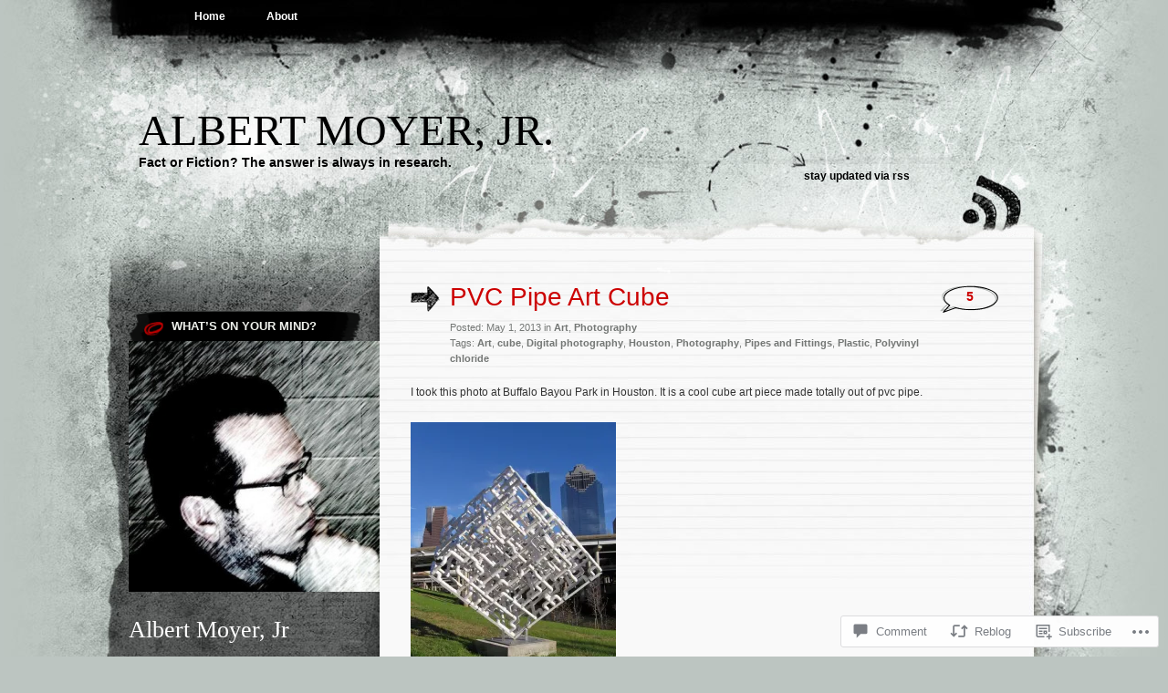

--- FILE ---
content_type: text/html; charset=UTF-8
request_url: https://albertmoyerjr.com/2013/05/01/pvc-pipe-art-cube/
body_size: 25211
content:
<!DOCTYPE html PUBLIC "-//W3C//DTD XHTML 1.0 Transitional//EN" "http://www.w3.org/TR/xhtml1/DTD/xhtml1-transitional.dtd">
<html xmlns="http://www.w3.org/1999/xhtml" lang="en">
<head profile="http://gmpg.org/xfn/11">
<meta http-equiv="Content-Type" content="text/html; charset=UTF-8" />
<title>PVC Pipe Art Cube | Albert Moyer, Jr.</title>
<link rel="pingback" href="https://albertmoyerjr.com/xmlrpc.php" />
<meta name='robots' content='max-image-preview:large' />

<!-- Async WordPress.com Remote Login -->
<script id="wpcom_remote_login_js">
var wpcom_remote_login_extra_auth = '';
function wpcom_remote_login_remove_dom_node_id( element_id ) {
	var dom_node = document.getElementById( element_id );
	if ( dom_node ) { dom_node.parentNode.removeChild( dom_node ); }
}
function wpcom_remote_login_remove_dom_node_classes( class_name ) {
	var dom_nodes = document.querySelectorAll( '.' + class_name );
	for ( var i = 0; i < dom_nodes.length; i++ ) {
		dom_nodes[ i ].parentNode.removeChild( dom_nodes[ i ] );
	}
}
function wpcom_remote_login_final_cleanup() {
	wpcom_remote_login_remove_dom_node_classes( "wpcom_remote_login_msg" );
	wpcom_remote_login_remove_dom_node_id( "wpcom_remote_login_key" );
	wpcom_remote_login_remove_dom_node_id( "wpcom_remote_login_validate" );
	wpcom_remote_login_remove_dom_node_id( "wpcom_remote_login_js" );
	wpcom_remote_login_remove_dom_node_id( "wpcom_request_access_iframe" );
	wpcom_remote_login_remove_dom_node_id( "wpcom_request_access_styles" );
}

// Watch for messages back from the remote login
window.addEventListener( "message", function( e ) {
	if ( e.origin === "https://r-login.wordpress.com" ) {
		var data = {};
		try {
			data = JSON.parse( e.data );
		} catch( e ) {
			wpcom_remote_login_final_cleanup();
			return;
		}

		if ( data.msg === 'LOGIN' ) {
			// Clean up the login check iframe
			wpcom_remote_login_remove_dom_node_id( "wpcom_remote_login_key" );

			var id_regex = new RegExp( /^[0-9]+$/ );
			var token_regex = new RegExp( /^.*|.*|.*$/ );
			if (
				token_regex.test( data.token )
				&& id_regex.test( data.wpcomid )
			) {
				// We have everything we need to ask for a login
				var script = document.createElement( "script" );
				script.setAttribute( "id", "wpcom_remote_login_validate" );
				script.src = '/remote-login.php?wpcom_remote_login=validate'
					+ '&wpcomid=' + data.wpcomid
					+ '&token=' + encodeURIComponent( data.token )
					+ '&host=' + window.location.protocol
					+ '//' + window.location.hostname
					+ '&postid=755'
					+ '&is_singular=1';
				document.body.appendChild( script );
			}

			return;
		}

		// Safari ITP, not logged in, so redirect
		if ( data.msg === 'LOGIN-REDIRECT' ) {
			window.location = 'https://wordpress.com/log-in?redirect_to=' + window.location.href;
			return;
		}

		// Safari ITP, storage access failed, remove the request
		if ( data.msg === 'LOGIN-REMOVE' ) {
			var css_zap = 'html { -webkit-transition: margin-top 1s; transition: margin-top 1s; } /* 9001 */ html { margin-top: 0 !important; } * html body { margin-top: 0 !important; } @media screen and ( max-width: 782px ) { html { margin-top: 0 !important; } * html body { margin-top: 0 !important; } }';
			var style_zap = document.createElement( 'style' );
			style_zap.type = 'text/css';
			style_zap.appendChild( document.createTextNode( css_zap ) );
			document.body.appendChild( style_zap );

			var e = document.getElementById( 'wpcom_request_access_iframe' );
			e.parentNode.removeChild( e );

			document.cookie = 'wordpress_com_login_access=denied; path=/; max-age=31536000';

			return;
		}

		// Safari ITP
		if ( data.msg === 'REQUEST_ACCESS' ) {
			console.log( 'request access: safari' );

			// Check ITP iframe enable/disable knob
			if ( wpcom_remote_login_extra_auth !== 'safari_itp_iframe' ) {
				return;
			}

			// If we are in a "private window" there is no ITP.
			var private_window = false;
			try {
				var opendb = window.openDatabase( null, null, null, null );
			} catch( e ) {
				private_window = true;
			}

			if ( private_window ) {
				console.log( 'private window' );
				return;
			}

			var iframe = document.createElement( 'iframe' );
			iframe.id = 'wpcom_request_access_iframe';
			iframe.setAttribute( 'scrolling', 'no' );
			iframe.setAttribute( 'sandbox', 'allow-storage-access-by-user-activation allow-scripts allow-same-origin allow-top-navigation-by-user-activation' );
			iframe.src = 'https://r-login.wordpress.com/remote-login.php?wpcom_remote_login=request_access&origin=' + encodeURIComponent( data.origin ) + '&wpcomid=' + encodeURIComponent( data.wpcomid );

			var css = 'html { -webkit-transition: margin-top 1s; transition: margin-top 1s; } /* 9001 */ html { margin-top: 46px !important; } * html body { margin-top: 46px !important; } @media screen and ( max-width: 660px ) { html { margin-top: 71px !important; } * html body { margin-top: 71px !important; } #wpcom_request_access_iframe { display: block; height: 71px !important; } } #wpcom_request_access_iframe { border: 0px; height: 46px; position: fixed; top: 0; left: 0; width: 100%; min-width: 100%; z-index: 99999; background: #23282d; } ';

			var style = document.createElement( 'style' );
			style.type = 'text/css';
			style.id = 'wpcom_request_access_styles';
			style.appendChild( document.createTextNode( css ) );
			document.body.appendChild( style );

			document.body.appendChild( iframe );
		}

		if ( data.msg === 'DONE' ) {
			wpcom_remote_login_final_cleanup();
		}
	}
}, false );

// Inject the remote login iframe after the page has had a chance to load
// more critical resources
window.addEventListener( "DOMContentLoaded", function( e ) {
	var iframe = document.createElement( "iframe" );
	iframe.style.display = "none";
	iframe.setAttribute( "scrolling", "no" );
	iframe.setAttribute( "id", "wpcom_remote_login_key" );
	iframe.src = "https://r-login.wordpress.com/remote-login.php"
		+ "?wpcom_remote_login=key"
		+ "&origin=aHR0cHM6Ly9hbGJlcnRtb3llcmpyLmNvbQ%3D%3D"
		+ "&wpcomid=49763027"
		+ "&time=" + Math.floor( Date.now() / 1000 );
	document.body.appendChild( iframe );
}, false );
</script>
<link rel='dns-prefetch' href='//widgets.wp.com' />
<link rel='dns-prefetch' href='//s0.wp.com' />
<link rel="alternate" type="application/rss+xml" title="Albert Moyer, Jr. &raquo; Feed" href="https://albertmoyerjr.com/feed/" />
<link rel="alternate" type="application/rss+xml" title="Albert Moyer, Jr. &raquo; Comments Feed" href="https://albertmoyerjr.com/comments/feed/" />
<link rel="alternate" type="application/rss+xml" title="Albert Moyer, Jr. &raquo; PVC Pipe Art&nbsp;Cube Comments Feed" href="https://albertmoyerjr.com/2013/05/01/pvc-pipe-art-cube/feed/" />
	<script type="text/javascript">
		/* <![CDATA[ */
		function addLoadEvent(func) {
			var oldonload = window.onload;
			if (typeof window.onload != 'function') {
				window.onload = func;
			} else {
				window.onload = function () {
					oldonload();
					func();
				}
			}
		}
		/* ]]> */
	</script>
	<link crossorigin='anonymous' rel='stylesheet' id='all-css-0-1' href='/_static/??-eJxtzEkKgDAMQNELWYNjcSGeRdog1Q7BpHh9UQRBXD74fDhImRQFo0DIinxeXGRYUWg222PgHCEkmz0y7OhnQasosXxUGuYC/o/ebfh+b135FMZKd02th77t1hMpiDR+&cssminify=yes' type='text/css' media='all' />
<style id='wp-emoji-styles-inline-css'>

	img.wp-smiley, img.emoji {
		display: inline !important;
		border: none !important;
		box-shadow: none !important;
		height: 1em !important;
		width: 1em !important;
		margin: 0 0.07em !important;
		vertical-align: -0.1em !important;
		background: none !important;
		padding: 0 !important;
	}
/*# sourceURL=wp-emoji-styles-inline-css */
</style>
<link crossorigin='anonymous' rel='stylesheet' id='all-css-2-1' href='/wp-content/plugins/gutenberg-core/v22.2.0/build/styles/block-library/style.css?m=1764855221i&cssminify=yes' type='text/css' media='all' />
<style id='wp-block-library-inline-css'>
.has-text-align-justify {
	text-align:justify;
}
.has-text-align-justify{text-align:justify;}

/*# sourceURL=wp-block-library-inline-css */
</style><style id='global-styles-inline-css'>
:root{--wp--preset--aspect-ratio--square: 1;--wp--preset--aspect-ratio--4-3: 4/3;--wp--preset--aspect-ratio--3-4: 3/4;--wp--preset--aspect-ratio--3-2: 3/2;--wp--preset--aspect-ratio--2-3: 2/3;--wp--preset--aspect-ratio--16-9: 16/9;--wp--preset--aspect-ratio--9-16: 9/16;--wp--preset--color--black: #000000;--wp--preset--color--cyan-bluish-gray: #abb8c3;--wp--preset--color--white: #ffffff;--wp--preset--color--pale-pink: #f78da7;--wp--preset--color--vivid-red: #cf2e2e;--wp--preset--color--luminous-vivid-orange: #ff6900;--wp--preset--color--luminous-vivid-amber: #fcb900;--wp--preset--color--light-green-cyan: #7bdcb5;--wp--preset--color--vivid-green-cyan: #00d084;--wp--preset--color--pale-cyan-blue: #8ed1fc;--wp--preset--color--vivid-cyan-blue: #0693e3;--wp--preset--color--vivid-purple: #9b51e0;--wp--preset--gradient--vivid-cyan-blue-to-vivid-purple: linear-gradient(135deg,rgb(6,147,227) 0%,rgb(155,81,224) 100%);--wp--preset--gradient--light-green-cyan-to-vivid-green-cyan: linear-gradient(135deg,rgb(122,220,180) 0%,rgb(0,208,130) 100%);--wp--preset--gradient--luminous-vivid-amber-to-luminous-vivid-orange: linear-gradient(135deg,rgb(252,185,0) 0%,rgb(255,105,0) 100%);--wp--preset--gradient--luminous-vivid-orange-to-vivid-red: linear-gradient(135deg,rgb(255,105,0) 0%,rgb(207,46,46) 100%);--wp--preset--gradient--very-light-gray-to-cyan-bluish-gray: linear-gradient(135deg,rgb(238,238,238) 0%,rgb(169,184,195) 100%);--wp--preset--gradient--cool-to-warm-spectrum: linear-gradient(135deg,rgb(74,234,220) 0%,rgb(151,120,209) 20%,rgb(207,42,186) 40%,rgb(238,44,130) 60%,rgb(251,105,98) 80%,rgb(254,248,76) 100%);--wp--preset--gradient--blush-light-purple: linear-gradient(135deg,rgb(255,206,236) 0%,rgb(152,150,240) 100%);--wp--preset--gradient--blush-bordeaux: linear-gradient(135deg,rgb(254,205,165) 0%,rgb(254,45,45) 50%,rgb(107,0,62) 100%);--wp--preset--gradient--luminous-dusk: linear-gradient(135deg,rgb(255,203,112) 0%,rgb(199,81,192) 50%,rgb(65,88,208) 100%);--wp--preset--gradient--pale-ocean: linear-gradient(135deg,rgb(255,245,203) 0%,rgb(182,227,212) 50%,rgb(51,167,181) 100%);--wp--preset--gradient--electric-grass: linear-gradient(135deg,rgb(202,248,128) 0%,rgb(113,206,126) 100%);--wp--preset--gradient--midnight: linear-gradient(135deg,rgb(2,3,129) 0%,rgb(40,116,252) 100%);--wp--preset--font-size--small: 13px;--wp--preset--font-size--medium: 20px;--wp--preset--font-size--large: 36px;--wp--preset--font-size--x-large: 42px;--wp--preset--font-family--albert-sans: 'Albert Sans', sans-serif;--wp--preset--font-family--alegreya: Alegreya, serif;--wp--preset--font-family--arvo: Arvo, serif;--wp--preset--font-family--bodoni-moda: 'Bodoni Moda', serif;--wp--preset--font-family--bricolage-grotesque: 'Bricolage Grotesque', sans-serif;--wp--preset--font-family--cabin: Cabin, sans-serif;--wp--preset--font-family--chivo: Chivo, sans-serif;--wp--preset--font-family--commissioner: Commissioner, sans-serif;--wp--preset--font-family--cormorant: Cormorant, serif;--wp--preset--font-family--courier-prime: 'Courier Prime', monospace;--wp--preset--font-family--crimson-pro: 'Crimson Pro', serif;--wp--preset--font-family--dm-mono: 'DM Mono', monospace;--wp--preset--font-family--dm-sans: 'DM Sans', sans-serif;--wp--preset--font-family--dm-serif-display: 'DM Serif Display', serif;--wp--preset--font-family--domine: Domine, serif;--wp--preset--font-family--eb-garamond: 'EB Garamond', serif;--wp--preset--font-family--epilogue: Epilogue, sans-serif;--wp--preset--font-family--fahkwang: Fahkwang, sans-serif;--wp--preset--font-family--figtree: Figtree, sans-serif;--wp--preset--font-family--fira-sans: 'Fira Sans', sans-serif;--wp--preset--font-family--fjalla-one: 'Fjalla One', sans-serif;--wp--preset--font-family--fraunces: Fraunces, serif;--wp--preset--font-family--gabarito: Gabarito, system-ui;--wp--preset--font-family--ibm-plex-mono: 'IBM Plex Mono', monospace;--wp--preset--font-family--ibm-plex-sans: 'IBM Plex Sans', sans-serif;--wp--preset--font-family--ibarra-real-nova: 'Ibarra Real Nova', serif;--wp--preset--font-family--instrument-serif: 'Instrument Serif', serif;--wp--preset--font-family--inter: Inter, sans-serif;--wp--preset--font-family--josefin-sans: 'Josefin Sans', sans-serif;--wp--preset--font-family--jost: Jost, sans-serif;--wp--preset--font-family--libre-baskerville: 'Libre Baskerville', serif;--wp--preset--font-family--libre-franklin: 'Libre Franklin', sans-serif;--wp--preset--font-family--literata: Literata, serif;--wp--preset--font-family--lora: Lora, serif;--wp--preset--font-family--merriweather: Merriweather, serif;--wp--preset--font-family--montserrat: Montserrat, sans-serif;--wp--preset--font-family--newsreader: Newsreader, serif;--wp--preset--font-family--noto-sans-mono: 'Noto Sans Mono', sans-serif;--wp--preset--font-family--nunito: Nunito, sans-serif;--wp--preset--font-family--open-sans: 'Open Sans', sans-serif;--wp--preset--font-family--overpass: Overpass, sans-serif;--wp--preset--font-family--pt-serif: 'PT Serif', serif;--wp--preset--font-family--petrona: Petrona, serif;--wp--preset--font-family--piazzolla: Piazzolla, serif;--wp--preset--font-family--playfair-display: 'Playfair Display', serif;--wp--preset--font-family--plus-jakarta-sans: 'Plus Jakarta Sans', sans-serif;--wp--preset--font-family--poppins: Poppins, sans-serif;--wp--preset--font-family--raleway: Raleway, sans-serif;--wp--preset--font-family--roboto: Roboto, sans-serif;--wp--preset--font-family--roboto-slab: 'Roboto Slab', serif;--wp--preset--font-family--rubik: Rubik, sans-serif;--wp--preset--font-family--rufina: Rufina, serif;--wp--preset--font-family--sora: Sora, sans-serif;--wp--preset--font-family--source-sans-3: 'Source Sans 3', sans-serif;--wp--preset--font-family--source-serif-4: 'Source Serif 4', serif;--wp--preset--font-family--space-mono: 'Space Mono', monospace;--wp--preset--font-family--syne: Syne, sans-serif;--wp--preset--font-family--texturina: Texturina, serif;--wp--preset--font-family--urbanist: Urbanist, sans-serif;--wp--preset--font-family--work-sans: 'Work Sans', sans-serif;--wp--preset--spacing--20: 0.44rem;--wp--preset--spacing--30: 0.67rem;--wp--preset--spacing--40: 1rem;--wp--preset--spacing--50: 1.5rem;--wp--preset--spacing--60: 2.25rem;--wp--preset--spacing--70: 3.38rem;--wp--preset--spacing--80: 5.06rem;--wp--preset--shadow--natural: 6px 6px 9px rgba(0, 0, 0, 0.2);--wp--preset--shadow--deep: 12px 12px 50px rgba(0, 0, 0, 0.4);--wp--preset--shadow--sharp: 6px 6px 0px rgba(0, 0, 0, 0.2);--wp--preset--shadow--outlined: 6px 6px 0px -3px rgb(255, 255, 255), 6px 6px rgb(0, 0, 0);--wp--preset--shadow--crisp: 6px 6px 0px rgb(0, 0, 0);}:where(.is-layout-flex){gap: 0.5em;}:where(.is-layout-grid){gap: 0.5em;}body .is-layout-flex{display: flex;}.is-layout-flex{flex-wrap: wrap;align-items: center;}.is-layout-flex > :is(*, div){margin: 0;}body .is-layout-grid{display: grid;}.is-layout-grid > :is(*, div){margin: 0;}:where(.wp-block-columns.is-layout-flex){gap: 2em;}:where(.wp-block-columns.is-layout-grid){gap: 2em;}:where(.wp-block-post-template.is-layout-flex){gap: 1.25em;}:where(.wp-block-post-template.is-layout-grid){gap: 1.25em;}.has-black-color{color: var(--wp--preset--color--black) !important;}.has-cyan-bluish-gray-color{color: var(--wp--preset--color--cyan-bluish-gray) !important;}.has-white-color{color: var(--wp--preset--color--white) !important;}.has-pale-pink-color{color: var(--wp--preset--color--pale-pink) !important;}.has-vivid-red-color{color: var(--wp--preset--color--vivid-red) !important;}.has-luminous-vivid-orange-color{color: var(--wp--preset--color--luminous-vivid-orange) !important;}.has-luminous-vivid-amber-color{color: var(--wp--preset--color--luminous-vivid-amber) !important;}.has-light-green-cyan-color{color: var(--wp--preset--color--light-green-cyan) !important;}.has-vivid-green-cyan-color{color: var(--wp--preset--color--vivid-green-cyan) !important;}.has-pale-cyan-blue-color{color: var(--wp--preset--color--pale-cyan-blue) !important;}.has-vivid-cyan-blue-color{color: var(--wp--preset--color--vivid-cyan-blue) !important;}.has-vivid-purple-color{color: var(--wp--preset--color--vivid-purple) !important;}.has-black-background-color{background-color: var(--wp--preset--color--black) !important;}.has-cyan-bluish-gray-background-color{background-color: var(--wp--preset--color--cyan-bluish-gray) !important;}.has-white-background-color{background-color: var(--wp--preset--color--white) !important;}.has-pale-pink-background-color{background-color: var(--wp--preset--color--pale-pink) !important;}.has-vivid-red-background-color{background-color: var(--wp--preset--color--vivid-red) !important;}.has-luminous-vivid-orange-background-color{background-color: var(--wp--preset--color--luminous-vivid-orange) !important;}.has-luminous-vivid-amber-background-color{background-color: var(--wp--preset--color--luminous-vivid-amber) !important;}.has-light-green-cyan-background-color{background-color: var(--wp--preset--color--light-green-cyan) !important;}.has-vivid-green-cyan-background-color{background-color: var(--wp--preset--color--vivid-green-cyan) !important;}.has-pale-cyan-blue-background-color{background-color: var(--wp--preset--color--pale-cyan-blue) !important;}.has-vivid-cyan-blue-background-color{background-color: var(--wp--preset--color--vivid-cyan-blue) !important;}.has-vivid-purple-background-color{background-color: var(--wp--preset--color--vivid-purple) !important;}.has-black-border-color{border-color: var(--wp--preset--color--black) !important;}.has-cyan-bluish-gray-border-color{border-color: var(--wp--preset--color--cyan-bluish-gray) !important;}.has-white-border-color{border-color: var(--wp--preset--color--white) !important;}.has-pale-pink-border-color{border-color: var(--wp--preset--color--pale-pink) !important;}.has-vivid-red-border-color{border-color: var(--wp--preset--color--vivid-red) !important;}.has-luminous-vivid-orange-border-color{border-color: var(--wp--preset--color--luminous-vivid-orange) !important;}.has-luminous-vivid-amber-border-color{border-color: var(--wp--preset--color--luminous-vivid-amber) !important;}.has-light-green-cyan-border-color{border-color: var(--wp--preset--color--light-green-cyan) !important;}.has-vivid-green-cyan-border-color{border-color: var(--wp--preset--color--vivid-green-cyan) !important;}.has-pale-cyan-blue-border-color{border-color: var(--wp--preset--color--pale-cyan-blue) !important;}.has-vivid-cyan-blue-border-color{border-color: var(--wp--preset--color--vivid-cyan-blue) !important;}.has-vivid-purple-border-color{border-color: var(--wp--preset--color--vivid-purple) !important;}.has-vivid-cyan-blue-to-vivid-purple-gradient-background{background: var(--wp--preset--gradient--vivid-cyan-blue-to-vivid-purple) !important;}.has-light-green-cyan-to-vivid-green-cyan-gradient-background{background: var(--wp--preset--gradient--light-green-cyan-to-vivid-green-cyan) !important;}.has-luminous-vivid-amber-to-luminous-vivid-orange-gradient-background{background: var(--wp--preset--gradient--luminous-vivid-amber-to-luminous-vivid-orange) !important;}.has-luminous-vivid-orange-to-vivid-red-gradient-background{background: var(--wp--preset--gradient--luminous-vivid-orange-to-vivid-red) !important;}.has-very-light-gray-to-cyan-bluish-gray-gradient-background{background: var(--wp--preset--gradient--very-light-gray-to-cyan-bluish-gray) !important;}.has-cool-to-warm-spectrum-gradient-background{background: var(--wp--preset--gradient--cool-to-warm-spectrum) !important;}.has-blush-light-purple-gradient-background{background: var(--wp--preset--gradient--blush-light-purple) !important;}.has-blush-bordeaux-gradient-background{background: var(--wp--preset--gradient--blush-bordeaux) !important;}.has-luminous-dusk-gradient-background{background: var(--wp--preset--gradient--luminous-dusk) !important;}.has-pale-ocean-gradient-background{background: var(--wp--preset--gradient--pale-ocean) !important;}.has-electric-grass-gradient-background{background: var(--wp--preset--gradient--electric-grass) !important;}.has-midnight-gradient-background{background: var(--wp--preset--gradient--midnight) !important;}.has-small-font-size{font-size: var(--wp--preset--font-size--small) !important;}.has-medium-font-size{font-size: var(--wp--preset--font-size--medium) !important;}.has-large-font-size{font-size: var(--wp--preset--font-size--large) !important;}.has-x-large-font-size{font-size: var(--wp--preset--font-size--x-large) !important;}.has-albert-sans-font-family{font-family: var(--wp--preset--font-family--albert-sans) !important;}.has-alegreya-font-family{font-family: var(--wp--preset--font-family--alegreya) !important;}.has-arvo-font-family{font-family: var(--wp--preset--font-family--arvo) !important;}.has-bodoni-moda-font-family{font-family: var(--wp--preset--font-family--bodoni-moda) !important;}.has-bricolage-grotesque-font-family{font-family: var(--wp--preset--font-family--bricolage-grotesque) !important;}.has-cabin-font-family{font-family: var(--wp--preset--font-family--cabin) !important;}.has-chivo-font-family{font-family: var(--wp--preset--font-family--chivo) !important;}.has-commissioner-font-family{font-family: var(--wp--preset--font-family--commissioner) !important;}.has-cormorant-font-family{font-family: var(--wp--preset--font-family--cormorant) !important;}.has-courier-prime-font-family{font-family: var(--wp--preset--font-family--courier-prime) !important;}.has-crimson-pro-font-family{font-family: var(--wp--preset--font-family--crimson-pro) !important;}.has-dm-mono-font-family{font-family: var(--wp--preset--font-family--dm-mono) !important;}.has-dm-sans-font-family{font-family: var(--wp--preset--font-family--dm-sans) !important;}.has-dm-serif-display-font-family{font-family: var(--wp--preset--font-family--dm-serif-display) !important;}.has-domine-font-family{font-family: var(--wp--preset--font-family--domine) !important;}.has-eb-garamond-font-family{font-family: var(--wp--preset--font-family--eb-garamond) !important;}.has-epilogue-font-family{font-family: var(--wp--preset--font-family--epilogue) !important;}.has-fahkwang-font-family{font-family: var(--wp--preset--font-family--fahkwang) !important;}.has-figtree-font-family{font-family: var(--wp--preset--font-family--figtree) !important;}.has-fira-sans-font-family{font-family: var(--wp--preset--font-family--fira-sans) !important;}.has-fjalla-one-font-family{font-family: var(--wp--preset--font-family--fjalla-one) !important;}.has-fraunces-font-family{font-family: var(--wp--preset--font-family--fraunces) !important;}.has-gabarito-font-family{font-family: var(--wp--preset--font-family--gabarito) !important;}.has-ibm-plex-mono-font-family{font-family: var(--wp--preset--font-family--ibm-plex-mono) !important;}.has-ibm-plex-sans-font-family{font-family: var(--wp--preset--font-family--ibm-plex-sans) !important;}.has-ibarra-real-nova-font-family{font-family: var(--wp--preset--font-family--ibarra-real-nova) !important;}.has-instrument-serif-font-family{font-family: var(--wp--preset--font-family--instrument-serif) !important;}.has-inter-font-family{font-family: var(--wp--preset--font-family--inter) !important;}.has-josefin-sans-font-family{font-family: var(--wp--preset--font-family--josefin-sans) !important;}.has-jost-font-family{font-family: var(--wp--preset--font-family--jost) !important;}.has-libre-baskerville-font-family{font-family: var(--wp--preset--font-family--libre-baskerville) !important;}.has-libre-franklin-font-family{font-family: var(--wp--preset--font-family--libre-franklin) !important;}.has-literata-font-family{font-family: var(--wp--preset--font-family--literata) !important;}.has-lora-font-family{font-family: var(--wp--preset--font-family--lora) !important;}.has-merriweather-font-family{font-family: var(--wp--preset--font-family--merriweather) !important;}.has-montserrat-font-family{font-family: var(--wp--preset--font-family--montserrat) !important;}.has-newsreader-font-family{font-family: var(--wp--preset--font-family--newsreader) !important;}.has-noto-sans-mono-font-family{font-family: var(--wp--preset--font-family--noto-sans-mono) !important;}.has-nunito-font-family{font-family: var(--wp--preset--font-family--nunito) !important;}.has-open-sans-font-family{font-family: var(--wp--preset--font-family--open-sans) !important;}.has-overpass-font-family{font-family: var(--wp--preset--font-family--overpass) !important;}.has-pt-serif-font-family{font-family: var(--wp--preset--font-family--pt-serif) !important;}.has-petrona-font-family{font-family: var(--wp--preset--font-family--petrona) !important;}.has-piazzolla-font-family{font-family: var(--wp--preset--font-family--piazzolla) !important;}.has-playfair-display-font-family{font-family: var(--wp--preset--font-family--playfair-display) !important;}.has-plus-jakarta-sans-font-family{font-family: var(--wp--preset--font-family--plus-jakarta-sans) !important;}.has-poppins-font-family{font-family: var(--wp--preset--font-family--poppins) !important;}.has-raleway-font-family{font-family: var(--wp--preset--font-family--raleway) !important;}.has-roboto-font-family{font-family: var(--wp--preset--font-family--roboto) !important;}.has-roboto-slab-font-family{font-family: var(--wp--preset--font-family--roboto-slab) !important;}.has-rubik-font-family{font-family: var(--wp--preset--font-family--rubik) !important;}.has-rufina-font-family{font-family: var(--wp--preset--font-family--rufina) !important;}.has-sora-font-family{font-family: var(--wp--preset--font-family--sora) !important;}.has-source-sans-3-font-family{font-family: var(--wp--preset--font-family--source-sans-3) !important;}.has-source-serif-4-font-family{font-family: var(--wp--preset--font-family--source-serif-4) !important;}.has-space-mono-font-family{font-family: var(--wp--preset--font-family--space-mono) !important;}.has-syne-font-family{font-family: var(--wp--preset--font-family--syne) !important;}.has-texturina-font-family{font-family: var(--wp--preset--font-family--texturina) !important;}.has-urbanist-font-family{font-family: var(--wp--preset--font-family--urbanist) !important;}.has-work-sans-font-family{font-family: var(--wp--preset--font-family--work-sans) !important;}
/*# sourceURL=global-styles-inline-css */
</style>

<style id='classic-theme-styles-inline-css'>
/*! This file is auto-generated */
.wp-block-button__link{color:#fff;background-color:#32373c;border-radius:9999px;box-shadow:none;text-decoration:none;padding:calc(.667em + 2px) calc(1.333em + 2px);font-size:1.125em}.wp-block-file__button{background:#32373c;color:#fff;text-decoration:none}
/*# sourceURL=/wp-includes/css/classic-themes.min.css */
</style>
<link crossorigin='anonymous' rel='stylesheet' id='all-css-4-1' href='/_static/??-eJx9jksOwjAMRC9EsEAtnwXiKCgfC1LqJIqd9vq4qtgAYmPJM/PsgbkYn5NgEqBmytjuMTH4XFF1KlZAE4QhWhyRNLb1zBv4jc1FGeNcqchsdFJsZOShIP/jBpRi/dOotJ5YDeCW3t5twhRyBdskkxWJ/osCrh5ci2OACavTzyoulflzX7pc6bI7Hk777tx1/fACNXxjkA==&cssminify=yes' type='text/css' media='all' />
<link rel='stylesheet' id='verbum-gutenberg-css-css' href='https://widgets.wp.com/verbum-block-editor/block-editor.css?ver=1738686361' media='all' />
<link crossorigin='anonymous' rel='stylesheet' id='all-css-6-1' href='/_static/??-eJx9i0EOwjAMwD5EiSrE2A4Tb9m6EIrSpmpSTeP1jNu4cLMlG9bigmTDbGBPTKhQ2gxUcXvjAmob4zmonuAQpuYKN4pZoeLMQjsS7NVB/02E4ljCZFHyj7gHT7F+13sa/e3a9RffD/71AYxNPUE=&cssminify=yes' type='text/css' media='all' />
<link crossorigin='anonymous' rel='stylesheet' id='print-css-7-1' href='/wp-content/mu-plugins/global-print/global-print.css?m=1465851035i&cssminify=yes' type='text/css' media='print' />
<style id='jetpack-global-styles-frontend-style-inline-css'>
:root { --font-headings: unset; --font-base: unset; --font-headings-default: -apple-system,BlinkMacSystemFont,"Segoe UI",Roboto,Oxygen-Sans,Ubuntu,Cantarell,"Helvetica Neue",sans-serif; --font-base-default: -apple-system,BlinkMacSystemFont,"Segoe UI",Roboto,Oxygen-Sans,Ubuntu,Cantarell,"Helvetica Neue",sans-serif;}
/*# sourceURL=jetpack-global-styles-frontend-style-inline-css */
</style>
<link crossorigin='anonymous' rel='stylesheet' id='all-css-10-1' href='/_static/??-eJyNjcsKAjEMRX/IGtQZBxfip0hMS9sxTYppGfx7H7gRN+7ugcs5sFRHKi1Ig9Jd5R6zGMyhVaTrh8G6QFHfORhYwlvw6P39PbPENZmt4G/ROQuBKWVkxxrVvuBH1lIoz2waILJekF+HUzlupnG3nQ77YZwfuRJIaQ==&cssminify=yes' type='text/css' media='all' />
<script type="text/javascript" id="jetpack_related-posts-js-extra">
/* <![CDATA[ */
var related_posts_js_options = {"post_heading":"h4"};
//# sourceURL=jetpack_related-posts-js-extra
/* ]]> */
</script>
<script type="text/javascript" id="wpcom-actionbar-placeholder-js-extra">
/* <![CDATA[ */
var actionbardata = {"siteID":"49763027","postID":"755","siteURL":"https://albertmoyerjr.com","xhrURL":"https://albertmoyerjr.com/wp-admin/admin-ajax.php","nonce":"82a9033793","isLoggedIn":"","statusMessage":"","subsEmailDefault":"instantly","proxyScriptUrl":"https://s0.wp.com/wp-content/js/wpcom-proxy-request.js?m=1513050504i&amp;ver=20211021","shortlink":"https://wp.me/p3mNDt-cb","i18n":{"followedText":"New posts from this site will now appear in your \u003Ca href=\"https://wordpress.com/reader\"\u003EReader\u003C/a\u003E","foldBar":"Collapse this bar","unfoldBar":"Expand this bar","shortLinkCopied":"Shortlink copied to clipboard."}};
//# sourceURL=wpcom-actionbar-placeholder-js-extra
/* ]]> */
</script>
<script type="text/javascript" id="jetpack-mu-wpcom-settings-js-before">
/* <![CDATA[ */
var JETPACK_MU_WPCOM_SETTINGS = {"assetsUrl":"https://s0.wp.com/wp-content/mu-plugins/jetpack-mu-wpcom-plugin/sun/jetpack_vendor/automattic/jetpack-mu-wpcom/src/build/"};
//# sourceURL=jetpack-mu-wpcom-settings-js-before
/* ]]> */
</script>
<script crossorigin='anonymous' type='text/javascript'  src='/_static/??/wp-content/mu-plugins/jetpack-plugin/sun/_inc/build/related-posts/related-posts.min.js,/wp-content/js/rlt-proxy.js?m=1755011788j'></script>
<script type="text/javascript" id="rlt-proxy-js-after">
/* <![CDATA[ */
	rltInitialize( {"token":null,"iframeOrigins":["https:\/\/widgets.wp.com"]} );
//# sourceURL=rlt-proxy-js-after
/* ]]> */
</script>
<link rel="EditURI" type="application/rsd+xml" title="RSD" href="https://albertmoyerjr.wordpress.com/xmlrpc.php?rsd" />
<meta name="generator" content="WordPress.com" />
<link rel="canonical" href="https://albertmoyerjr.com/2013/05/01/pvc-pipe-art-cube/" />
<link rel='shortlink' href='https://wp.me/p3mNDt-cb' />
<link rel="alternate" type="application/json+oembed" href="https://public-api.wordpress.com/oembed/?format=json&amp;url=https%3A%2F%2Falbertmoyerjr.com%2F2013%2F05%2F01%2Fpvc-pipe-art-cube%2F&amp;for=wpcom-auto-discovery" /><link rel="alternate" type="application/xml+oembed" href="https://public-api.wordpress.com/oembed/?format=xml&amp;url=https%3A%2F%2Falbertmoyerjr.com%2F2013%2F05%2F01%2Fpvc-pipe-art-cube%2F&amp;for=wpcom-auto-discovery" />
<!-- Jetpack Open Graph Tags -->
<meta property="og:type" content="article" />
<meta property="og:title" content="PVC Pipe Art Cube" />
<meta property="og:url" content="https://albertmoyerjr.com/2013/05/01/pvc-pipe-art-cube/" />
<meta property="og:description" content="I took this photo at Buffalo Bayou Park in Houston. It is a cool cube art piece made totally out of pvc pipe." />
<meta property="article:published_time" content="2013-05-02T01:00:06+00:00" />
<meta property="article:modified_time" content="2013-05-02T01:00:06+00:00" />
<meta property="og:site_name" content="Albert Moyer, Jr." />
<meta property="og:image" content="https://albertmoyerjr.com/wp-content/uploads/2013/05/img_0630.jpg" />
<meta property="og:image:secure_url" content="https://albertmoyerjr.com/wp-content/uploads/2013/05/img_0630.jpg" />
<meta property="og:image:width" content="225" />
<meta property="og:image:height" content="300" />
<meta property="og:image:alt" content="IMG_0630" />
<meta property="og:locale" content="en_US" />
<meta property="article:publisher" content="https://www.facebook.com/WordPresscom" />
<meta name="twitter:text:title" content="PVC Pipe Art&nbsp;Cube" />
<meta name="twitter:image" content="https://albertmoyerjr.com/wp-content/uploads/2013/05/img_0630.jpg?w=144" />
<meta name="twitter:image:alt" content="IMG_0630" />
<meta name="twitter:card" content="summary" />

<!-- End Jetpack Open Graph Tags -->
<link rel="shortcut icon" type="image/x-icon" href="https://s0.wp.com/i/favicon.ico?m=1713425267i" sizes="16x16 24x24 32x32 48x48" />
<link rel="icon" type="image/x-icon" href="https://s0.wp.com/i/favicon.ico?m=1713425267i" sizes="16x16 24x24 32x32 48x48" />
<link rel="apple-touch-icon" href="https://s0.wp.com/i/webclip.png?m=1713868326i" />
<link rel='openid.server' href='https://albertmoyerjr.com/?openidserver=1' />
<link rel='openid.delegate' href='https://albertmoyerjr.com/' />
<link rel="search" type="application/opensearchdescription+xml" href="https://albertmoyerjr.com/osd.xml" title="Albert Moyer, Jr." />
<link rel="search" type="application/opensearchdescription+xml" href="https://s1.wp.com/opensearch.xml" title="WordPress.com" />
		<style id="wpcom-hotfix-masterbar-style">
			@media screen and (min-width: 783px) {
				#wpadminbar .quicklinks li#wp-admin-bar-my-account.with-avatar > a img {
					margin-top: 5px;
				}
			}
		</style>
				<style type="text/css">
			.recentcomments a {
				display: inline !important;
				padding: 0 !important;
				margin: 0 !important;
			}

			table.recentcommentsavatartop img.avatar, table.recentcommentsavatarend img.avatar {
				border: 0px;
				margin: 0;
			}

			table.recentcommentsavatartop a, table.recentcommentsavatarend a {
				border: 0px !important;
				background-color: transparent !important;
			}

			td.recentcommentsavatarend, td.recentcommentsavatartop {
				padding: 0px 0px 1px 0px;
				margin: 0px;
			}

			td.recentcommentstextend {
				border: none !important;
				padding: 0px 0px 2px 10px;
			}

			.rtl td.recentcommentstextend {
				padding: 0px 10px 2px 0px;
			}

			td.recentcommentstexttop {
				border: none;
				padding: 0px 0px 0px 10px;
			}

			.rtl td.recentcommentstexttop {
				padding: 0px 10px 0px 0px;
			}
		</style>
		<meta name="description" content="I took this photo at Buffalo Bayou Park in Houston. It is a cool cube art piece made totally out of pvc pipe." />
<link crossorigin='anonymous' rel='stylesheet' id='all-css-0-3' href='/wp-content/mu-plugins/jetpack-plugin/sun/modules/widgets/gravatar-profile.css?m=1753279645i&cssminify=yes' type='text/css' media='all' />
<link rel='stylesheet' id='gravatar-card-services-css' href='https://secure.gravatar.com/css/services.css?ver=202603924dcd77a86c6f1d3698ec27fc5da92b28585ddad3ee636c0397cf312193b2a1' media='all' />
<link crossorigin='anonymous' rel='stylesheet' id='all-css-2-3' href='/_static/??-eJyNjM0KgzAQBl9I/ag/lR6KjyK6LhJNNsHN4uuXQuvZ4wzD4EwlRcksGcHK5G11otg4p4n2H0NNMDohzD7SrtDTJT4qUi1wexDiYp4VNB3RlP3V/MX3N4T3o++aun892277AK5vOq4=&cssminify=yes' type='text/css' media='all' />
</head>

<body class="wp-singular post-template-default single single-post postid-755 single-format-standard wp-theme-pubgreyzed customizer-styles-applied jetpack-reblog-enabled">
<div id="wrapper">

<div id="page">
		<div class="menu-header"><ul>
<li ><a href="https://albertmoyerjr.com/">Home</a></li><li class="page_item page-item-1"><a href="https://albertmoyerjr.com/about/">About</a></li>
</ul></div>

	<div id="header" role="banner">
		<h1><a href="https://albertmoyerjr.com/">Albert Moyer, Jr.</a></h1>

		<div class="description">Fact or Fiction? The answer is always in research.</div>

		<div class="rss">
			<a href="https://albertmoyerjr.com/feed/" title="RSS">Stay updated via RSS</a>		</div>
	</div>

	<hr />

<div id="container">
	<div id="sidebar" role="complementary">
		
		<!-- begin widgetized sidebar 1 -->
		<ul>
			<li id="grofile-2" class="widget widget-grofile grofile"><h2 class="widgettitle">What&#8217;s on your mind?</h2>			<img
				src="https://2.gravatar.com/avatar/27855f52fdbd689fd8d0ae8d86de6807?s=320"
				srcset="https://2.gravatar.com/avatar/27855f52fdbd689fd8d0ae8d86de6807?s=320 1x, https://2.gravatar.com/avatar/27855f52fdbd689fd8d0ae8d86de6807?s=480 1.5x, https://2.gravatar.com/avatar/27855f52fdbd689fd8d0ae8d86de6807?s=640 2x, https://2.gravatar.com/avatar/27855f52fdbd689fd8d0ae8d86de6807?s=960 3x, https://2.gravatar.com/avatar/27855f52fdbd689fd8d0ae8d86de6807?s=1280 4x"
				class="grofile-thumbnail no-grav"
				alt="Albert Moyer, Jr"
				loading="lazy" />
			<div class="grofile-meta">
				<h4><a href="https://gravatar.com/amoyer2013">Albert Moyer, Jr</a></h4>
				<p>Teacher, Musician, Chef, Artist, Technologist, Mechanic, Scientist, Investigator, Writer, Outdoorsman, Photographer, and Animal Lover.</p>
			</div>

			
			<p><a href="https://gravatar.com/amoyer2013" class="grofile-full-link">
				View Full Profile &rarr;			</a></p>

			</li><li id="categories-3" class="widget widget_categories"><h2 class="widgettitle">My Blog Post&#8217;s</h2><form action="https://albertmoyerjr.com" method="get"><label class="screen-reader-text" for="cat">My Blog Post&#8217;s</label><select  name='cat' id='cat' class='postform'>
	<option value='-1'>Select Category</option>
	<option class="level-0" value="129684">Amphibians</option>
	<option class="level-0" value="490">Animals</option>
	<option class="level-0" value="177">Art</option>
	<option class="level-0" value="36845">Birds</option>
	<option class="level-0" value="35114">Blog Awards</option>
	<option class="level-0" value="1342">Education</option>
	<option class="level-0" value="406">Family</option>
	<option class="level-0" value="34946123">Fish</option>
	<option class="level-0" value="1150">Flowers</option>
	<option class="level-0" value="586">Food</option>
	<option class="level-0" value="337">Health</option>
	<option class="level-0" value="36306">Insects</option>
	<option class="level-0" value="2106">Jokes</option>
	<option class="level-0" value="2054">Law</option>
	<option class="level-0" value="124171">More about me</option>
	<option class="level-0" value="38338">News Commentary</option>
	<option class="level-0" value="436">Photography</option>
	<option class="level-0" value="422">Poetry</option>
	<option class="level-0" value="116">Religion</option>
	<option class="level-0" value="88291">Reptiles</option>
	<option class="level-0" value="4732">Resource Links</option>
	<option class="level-0" value="1662">Restaurants</option>
	<option class="level-0" value="433988">Roller Coasters</option>
	<option class="level-0" value="6">Technology</option>
	<option class="level-0" value="200">Travel</option>
	<option class="level-0" value="1">Uncategorized</option>
</select>
</form><script type="text/javascript">
/* <![CDATA[ */

( ( dropdownId ) => {
	const dropdown = document.getElementById( dropdownId );
	function onSelectChange() {
		setTimeout( () => {
			if ( 'escape' === dropdown.dataset.lastkey ) {
				return;
			}
			if ( dropdown.value && parseInt( dropdown.value ) > 0 && dropdown instanceof HTMLSelectElement ) {
				dropdown.parentElement.submit();
			}
		}, 250 );
	}
	function onKeyUp( event ) {
		if ( 'Escape' === event.key ) {
			dropdown.dataset.lastkey = 'escape';
		} else {
			delete dropdown.dataset.lastkey;
		}
	}
	function onClick() {
		delete dropdown.dataset.lastkey;
	}
	dropdown.addEventListener( 'keyup', onKeyUp );
	dropdown.addEventListener( 'click', onClick );
	dropdown.addEventListener( 'change', onSelectChange );
})( "cat" );

//# sourceURL=WP_Widget_Categories%3A%3Awidget
/* ]]> */
</script>
</li><li id="calendar-4" class="widget widget_calendar"><h2 class="widgettitle">Post&#8217;s By Date</h2><div id="calendar_wrap" class="calendar_wrap"><table id="wp-calendar" class="wp-calendar-table">
	<caption>May 2013</caption>
	<thead>
	<tr>
		<th scope="col" aria-label="Sunday">S</th>
		<th scope="col" aria-label="Monday">M</th>
		<th scope="col" aria-label="Tuesday">T</th>
		<th scope="col" aria-label="Wednesday">W</th>
		<th scope="col" aria-label="Thursday">T</th>
		<th scope="col" aria-label="Friday">F</th>
		<th scope="col" aria-label="Saturday">S</th>
	</tr>
	</thead>
	<tbody>
	<tr>
		<td colspan="3" class="pad">&nbsp;</td><td><a href="https://albertmoyerjr.com/2013/05/01/" aria-label="Posts published on May 1, 2013">1</a></td><td><a href="https://albertmoyerjr.com/2013/05/02/" aria-label="Posts published on May 2, 2013">2</a></td><td><a href="https://albertmoyerjr.com/2013/05/03/" aria-label="Posts published on May 3, 2013">3</a></td><td><a href="https://albertmoyerjr.com/2013/05/04/" aria-label="Posts published on May 4, 2013">4</a></td>
	</tr>
	<tr>
		<td><a href="https://albertmoyerjr.com/2013/05/05/" aria-label="Posts published on May 5, 2013">5</a></td><td><a href="https://albertmoyerjr.com/2013/05/06/" aria-label="Posts published on May 6, 2013">6</a></td><td><a href="https://albertmoyerjr.com/2013/05/07/" aria-label="Posts published on May 7, 2013">7</a></td><td><a href="https://albertmoyerjr.com/2013/05/08/" aria-label="Posts published on May 8, 2013">8</a></td><td><a href="https://albertmoyerjr.com/2013/05/09/" aria-label="Posts published on May 9, 2013">9</a></td><td><a href="https://albertmoyerjr.com/2013/05/10/" aria-label="Posts published on May 10, 2013">10</a></td><td><a href="https://albertmoyerjr.com/2013/05/11/" aria-label="Posts published on May 11, 2013">11</a></td>
	</tr>
	<tr>
		<td><a href="https://albertmoyerjr.com/2013/05/12/" aria-label="Posts published on May 12, 2013">12</a></td><td><a href="https://albertmoyerjr.com/2013/05/13/" aria-label="Posts published on May 13, 2013">13</a></td><td><a href="https://albertmoyerjr.com/2013/05/14/" aria-label="Posts published on May 14, 2013">14</a></td><td><a href="https://albertmoyerjr.com/2013/05/15/" aria-label="Posts published on May 15, 2013">15</a></td><td><a href="https://albertmoyerjr.com/2013/05/16/" aria-label="Posts published on May 16, 2013">16</a></td><td><a href="https://albertmoyerjr.com/2013/05/17/" aria-label="Posts published on May 17, 2013">17</a></td><td><a href="https://albertmoyerjr.com/2013/05/18/" aria-label="Posts published on May 18, 2013">18</a></td>
	</tr>
	<tr>
		<td><a href="https://albertmoyerjr.com/2013/05/19/" aria-label="Posts published on May 19, 2013">19</a></td><td><a href="https://albertmoyerjr.com/2013/05/20/" aria-label="Posts published on May 20, 2013">20</a></td><td><a href="https://albertmoyerjr.com/2013/05/21/" aria-label="Posts published on May 21, 2013">21</a></td><td><a href="https://albertmoyerjr.com/2013/05/22/" aria-label="Posts published on May 22, 2013">22</a></td><td><a href="https://albertmoyerjr.com/2013/05/23/" aria-label="Posts published on May 23, 2013">23</a></td><td>24</td><td><a href="https://albertmoyerjr.com/2013/05/25/" aria-label="Posts published on May 25, 2013">25</a></td>
	</tr>
	<tr>
		<td>26</td><td><a href="https://albertmoyerjr.com/2013/05/27/" aria-label="Posts published on May 27, 2013">27</a></td><td><a href="https://albertmoyerjr.com/2013/05/28/" aria-label="Posts published on May 28, 2013">28</a></td><td><a href="https://albertmoyerjr.com/2013/05/29/" aria-label="Posts published on May 29, 2013">29</a></td><td><a href="https://albertmoyerjr.com/2013/05/30/" aria-label="Posts published on May 30, 2013">30</a></td><td><a href="https://albertmoyerjr.com/2013/05/31/" aria-label="Posts published on May 31, 2013">31</a></td>
		<td class="pad" colspan="1">&nbsp;</td>
	</tr>
	</tbody>
	</table><nav aria-label="Previous and next months" class="wp-calendar-nav">
		<span class="wp-calendar-nav-prev"><a href="https://albertmoyerjr.com/2013/04/">&laquo; Apr</a></span>
		<span class="pad">&nbsp;</span>
		<span class="wp-calendar-nav-next"><a href="https://albertmoyerjr.com/2013/06/">Jun &raquo;</a></span>
	</nav></div></li><li id="linkcat-1356" class="widget widget_links"><h2 class="widgettitle">My Pages</h2>
	<ul class='xoxo blogroll'>
<li><a href="https://www.youtube.com/user/amoyer0845" title="My drumming and guitar videos">https://www.youtube.com/user/amoyer0845</a></li>
<li><a href="http://learn.wordpress.com/">Learn WordPress.com</a></li>

	</ul>
</li>
		</ul>
		<!-- end widgetized sidebar 1 -->

	</div>


	<div id="content" role="main">
		<div class="column">

		
			<div class="post-755 post type-post status-publish format-standard hentry category-art category-photography tag-art tag-cube tag-digital-photography tag-houston tag-photography tag-pipes-and-fittings tag-plastic tag-polyvinyl-chloride" id="post-755">
				<div class="posttitle">
					<h2 class="pagetitle">PVC Pipe Art&nbsp;Cube</h2>
					<small>
						Posted: May 1, 2013 in <a href="https://albertmoyerjr.com/category/art/" rel="category tag">Art</a>, <a href="https://albertmoyerjr.com/category/photography/" rel="category tag">Photography</a>						<br />
						Tags: <a href="https://albertmoyerjr.com/tag/art/" rel="tag">Art</a>, <a href="https://albertmoyerjr.com/tag/cube/" rel="tag">cube</a>, <a href="https://albertmoyerjr.com/tag/digital-photography/" rel="tag">Digital photography</a>, <a href="https://albertmoyerjr.com/tag/houston/" rel="tag">Houston</a>, <a href="https://albertmoyerjr.com/tag/photography/" rel="tag">Photography</a>, <a href="https://albertmoyerjr.com/tag/pipes-and-fittings/" rel="tag">Pipes and Fittings</a>, <a href="https://albertmoyerjr.com/tag/plastic/" rel="tag">Plastic</a>, <a href="https://albertmoyerjr.com/tag/polyvinyl-chloride/" rel="tag">Polyvinyl chloride</a>					</small>
				</div>
									<div class="postcomments"><a href="https://albertmoyerjr.com/2013/05/01/pvc-pipe-art-cube/#comments">5</a></div>
								<div class="entry">
					<p>I took this photo at Buffalo Bayou Park in Houston. It is a cool cube art piece made totally out of pvc pipe.</p>
<p><a href="https://albertmoyerjr.com/wp-content/uploads/2013/05/img_0630.jpg"><img data-attachment-id="756" data-permalink="https://albertmoyerjr.com/2013/05/01/pvc-pipe-art-cube/img_0630/" data-orig-file="https://albertmoyerjr.com/wp-content/uploads/2013/05/img_0630.jpg" data-orig-size="1200,1600" data-comments-opened="1" data-image-meta="{&quot;aperture&quot;:&quot;4&quot;,&quot;credit&quot;:&quot;&quot;,&quot;camera&quot;:&quot;Canon PowerShot A590 IS&quot;,&quot;caption&quot;:&quot;&quot;,&quot;created_timestamp&quot;:&quot;1233419622&quot;,&quot;copyright&quot;:&quot;&quot;,&quot;focal_length&quot;:&quot;5.8&quot;,&quot;iso&quot;:&quot;80&quot;,&quot;shutter_speed&quot;:&quot;0.00125&quot;,&quot;title&quot;:&quot;&quot;}" data-image-title="IMG_0630" data-image-description="" data-image-caption="" data-medium-file="https://albertmoyerjr.com/wp-content/uploads/2013/05/img_0630.jpg?w=225" data-large-file="https://albertmoyerjr.com/wp-content/uploads/2013/05/img_0630.jpg?w=614" class="alignnone size-medium wp-image-756" alt="IMG_0630" src="https://albertmoyerjr.com/wp-content/uploads/2013/05/img_0630.jpg?w=225&#038;h=300" width="225" height="300" srcset="https://albertmoyerjr.com/wp-content/uploads/2013/05/img_0630.jpg?w=225 225w, https://albertmoyerjr.com/wp-content/uploads/2013/05/img_0630.jpg?w=450 450w, https://albertmoyerjr.com/wp-content/uploads/2013/05/img_0630.jpg?w=113 113w" sizes="(max-width: 225px) 100vw, 225px" /></a></p>
<div id="jp-post-flair" class="sharedaddy sd-like-enabled sd-sharing-enabled"><div class="sharedaddy sd-sharing-enabled"><div class="robots-nocontent sd-block sd-social sd-social-icon-text sd-sharing"><h3 class="sd-title">Share this:</h3><div class="sd-content"><ul><li class="share-twitter"><a rel="nofollow noopener noreferrer"
				data-shared="sharing-twitter-755"
				class="share-twitter sd-button share-icon"
				href="https://albertmoyerjr.com/2013/05/01/pvc-pipe-art-cube/?share=twitter"
				target="_blank"
				aria-labelledby="sharing-twitter-755"
				>
				<span id="sharing-twitter-755" hidden>Share on X (Opens in new window)</span>
				<span>X</span>
			</a></li><li class="share-facebook"><a rel="nofollow noopener noreferrer"
				data-shared="sharing-facebook-755"
				class="share-facebook sd-button share-icon"
				href="https://albertmoyerjr.com/2013/05/01/pvc-pipe-art-cube/?share=facebook"
				target="_blank"
				aria-labelledby="sharing-facebook-755"
				>
				<span id="sharing-facebook-755" hidden>Share on Facebook (Opens in new window)</span>
				<span>Facebook</span>
			</a></li><li class="share-end"></li></ul></div></div></div><div class='sharedaddy sd-block sd-like jetpack-likes-widget-wrapper jetpack-likes-widget-unloaded' id='like-post-wrapper-49763027-755-696982751a023' data-src='//widgets.wp.com/likes/index.html?ver=20260116#blog_id=49763027&amp;post_id=755&amp;origin=albertmoyerjr.wordpress.com&amp;obj_id=49763027-755-696982751a023&amp;domain=albertmoyerjr.com' data-name='like-post-frame-49763027-755-696982751a023' data-title='Like or Reblog'><div class='likes-widget-placeholder post-likes-widget-placeholder' style='height: 55px;'><span class='button'><span>Like</span></span> <span class='loading'>Loading...</span></div><span class='sd-text-color'></span><a class='sd-link-color'></a></div>
<div id='jp-relatedposts' class='jp-relatedposts' >
	<h3 class="jp-relatedposts-headline"><em>Related</em></h3>
</div></div>														</div>

		<!-- You can start editing here. -->
	<div id="comments">Comments</div>
	<ol class="commentlist snap_preview">
			<li class="comment byuser comment-author-russelrayphotos even thread-even depth-1 parent" id="comment-140">
				<div id="div-comment-140" class="comment-body">
				<div class="comment-author vcard">
			<img referrerpolicy="no-referrer" alt='Russel Ray Photos&#039;s avatar' src='https://2.gravatar.com/avatar/83b82f57cd64ec2cb20f168f9c80a4e3c01464edc2a05e2702f04411a0411228?s=40&#038;d=identicon&#038;r=G' srcset='https://2.gravatar.com/avatar/83b82f57cd64ec2cb20f168f9c80a4e3c01464edc2a05e2702f04411a0411228?s=40&#038;d=identicon&#038;r=G 1x, https://2.gravatar.com/avatar/83b82f57cd64ec2cb20f168f9c80a4e3c01464edc2a05e2702f04411a0411228?s=60&#038;d=identicon&#038;r=G 1.5x, https://2.gravatar.com/avatar/83b82f57cd64ec2cb20f168f9c80a4e3c01464edc2a05e2702f04411a0411228?s=80&#038;d=identicon&#038;r=G 2x, https://2.gravatar.com/avatar/83b82f57cd64ec2cb20f168f9c80a4e3c01464edc2a05e2702f04411a0411228?s=120&#038;d=identicon&#038;r=G 3x, https://2.gravatar.com/avatar/83b82f57cd64ec2cb20f168f9c80a4e3c01464edc2a05e2702f04411a0411228?s=160&#038;d=identicon&#038;r=G 4x' class='avatar avatar-40' height='40' width='40' decoding='async' />			<cite class="fn"><a href="http://russelrayphotos.wordpress.com" class="url" rel="ugc external nofollow">Russel Ray Photos</a></cite> <span class="says">says:</span>		</div>
		
		<div class="comment-meta commentmetadata">
			<a href="https://albertmoyerjr.com/2013/05/01/pvc-pipe-art-cube/#comment-140">May 1, 2013 at 10:47 pm</a>		</div>

		<p>Funny. I made one of those one time when I was trying to install five acres of irrigation at my west Houston property. Mine didn&#8217;t make it to display in a public park, and trash pickup wasn&#8217;t too happy&#8230;&#8230;&#8230;lol</p>

		<div class="reply"><a rel="nofollow" class="comment-reply-link" href="https://albertmoyerjr.com/2013/05/01/pvc-pipe-art-cube/?replytocom=140#respond" data-commentid="140" data-postid="755" data-belowelement="div-comment-140" data-respondelement="respond" data-replyto="Reply to Russel Ray Photos" aria-label="Reply to Russel Ray Photos">Reply</a></div>
				</div>
				<ul class="children">
		<li class="comment byuser comment-author-amoyer2013 bypostauthor odd alt depth-2" id="comment-145">
				<div id="div-comment-145" class="comment-body">
				<div class="comment-author vcard">
			<img referrerpolicy="no-referrer" alt='Albert Moyer, Jr&#039;s avatar' src='https://0.gravatar.com/avatar/0ded6b98b07d4de294eb9c4f4e20e8aab04ed1eca7821b4c0137c06f54ca26e3?s=40&#038;d=identicon&#038;r=G' srcset='https://0.gravatar.com/avatar/0ded6b98b07d4de294eb9c4f4e20e8aab04ed1eca7821b4c0137c06f54ca26e3?s=40&#038;d=identicon&#038;r=G 1x, https://0.gravatar.com/avatar/0ded6b98b07d4de294eb9c4f4e20e8aab04ed1eca7821b4c0137c06f54ca26e3?s=60&#038;d=identicon&#038;r=G 1.5x, https://0.gravatar.com/avatar/0ded6b98b07d4de294eb9c4f4e20e8aab04ed1eca7821b4c0137c06f54ca26e3?s=80&#038;d=identicon&#038;r=G 2x, https://0.gravatar.com/avatar/0ded6b98b07d4de294eb9c4f4e20e8aab04ed1eca7821b4c0137c06f54ca26e3?s=120&#038;d=identicon&#038;r=G 3x, https://0.gravatar.com/avatar/0ded6b98b07d4de294eb9c4f4e20e8aab04ed1eca7821b4c0137c06f54ca26e3?s=160&#038;d=identicon&#038;r=G 4x' class='avatar avatar-40' height='40' width='40' decoding='async' />			<cite class="fn"><a href="https://albertmoyerjr.wordpress.com" class="url" rel="ugc external nofollow">amoyer2013</a></cite> <span class="says">says:</span>		</div>
		
		<div class="comment-meta commentmetadata">
			<a href="https://albertmoyerjr.com/2013/05/01/pvc-pipe-art-cube/#comment-145">May 1, 2013 at 10:52 pm</a>		</div>

		<p>That is funny! LOL</p>

		<div class="reply"><a rel="nofollow" class="comment-reply-link" href="https://albertmoyerjr.com/2013/05/01/pvc-pipe-art-cube/?replytocom=145#respond" data-commentid="145" data-postid="755" data-belowelement="div-comment-145" data-respondelement="respond" data-replyto="Reply to amoyer2013" aria-label="Reply to amoyer2013">Reply</a></div>
				</div>
				</li><!-- #comment-## -->
</ul><!-- .children -->
</li><!-- #comment-## -->
		<li class="comment byuser comment-author-michaelmulholland even thread-odd thread-alt depth-1" id="comment-180">
				<div id="div-comment-180" class="comment-body">
				<div class="comment-author vcard">
			<img referrerpolicy="no-referrer" alt='michaelmulholland&#039;s avatar' src='https://2.gravatar.com/avatar/5bce86474851377563d35990ba3cec8bc373946f2e50204b503d07083ec0ae76?s=40&#038;d=identicon&#038;r=G' srcset='https://2.gravatar.com/avatar/5bce86474851377563d35990ba3cec8bc373946f2e50204b503d07083ec0ae76?s=40&#038;d=identicon&#038;r=G 1x, https://2.gravatar.com/avatar/5bce86474851377563d35990ba3cec8bc373946f2e50204b503d07083ec0ae76?s=60&#038;d=identicon&#038;r=G 1.5x, https://2.gravatar.com/avatar/5bce86474851377563d35990ba3cec8bc373946f2e50204b503d07083ec0ae76?s=80&#038;d=identicon&#038;r=G 2x, https://2.gravatar.com/avatar/5bce86474851377563d35990ba3cec8bc373946f2e50204b503d07083ec0ae76?s=120&#038;d=identicon&#038;r=G 3x, https://2.gravatar.com/avatar/5bce86474851377563d35990ba3cec8bc373946f2e50204b503d07083ec0ae76?s=160&#038;d=identicon&#038;r=G 4x' class='avatar avatar-40' height='40' width='40' loading='lazy' decoding='async' />			<cite class="fn">michaelmulholland</cite> <span class="says">says:</span>		</div>
		
		<div class="comment-meta commentmetadata">
			<a href="https://albertmoyerjr.com/2013/05/01/pvc-pipe-art-cube/#comment-180">May 2, 2013 at 1:59 pm</a>		</div>

		<p>That&#8217;s incredible mathematical art.</p>

		<div class="reply"><a rel="nofollow" class="comment-reply-link" href="https://albertmoyerjr.com/2013/05/01/pvc-pipe-art-cube/?replytocom=180#respond" data-commentid="180" data-postid="755" data-belowelement="div-comment-180" data-respondelement="respond" data-replyto="Reply to michaelmulholland" aria-label="Reply to michaelmulholland">Reply</a></div>
				</div>
				</li><!-- #comment-## -->
		<li class="comment byuser comment-author-ivanstanfordjohnson odd alt thread-even depth-1 parent" id="comment-1604">
				<div id="div-comment-1604" class="comment-body">
				<div class="comment-author vcard">
			<img referrerpolicy="no-referrer" alt='Ivan Johnson&#039;s avatar' src='https://1.gravatar.com/avatar/d82dc0fb5e6999b7f2447b5a075ef8312e140031f642be2417b3b84ac7d67ef6?s=40&#038;d=identicon&#038;r=G' srcset='https://1.gravatar.com/avatar/d82dc0fb5e6999b7f2447b5a075ef8312e140031f642be2417b3b84ac7d67ef6?s=40&#038;d=identicon&#038;r=G 1x, https://1.gravatar.com/avatar/d82dc0fb5e6999b7f2447b5a075ef8312e140031f642be2417b3b84ac7d67ef6?s=60&#038;d=identicon&#038;r=G 1.5x, https://1.gravatar.com/avatar/d82dc0fb5e6999b7f2447b5a075ef8312e140031f642be2417b3b84ac7d67ef6?s=80&#038;d=identicon&#038;r=G 2x, https://1.gravatar.com/avatar/d82dc0fb5e6999b7f2447b5a075ef8312e140031f642be2417b3b84ac7d67ef6?s=120&#038;d=identicon&#038;r=G 3x, https://1.gravatar.com/avatar/d82dc0fb5e6999b7f2447b5a075ef8312e140031f642be2417b3b84ac7d67ef6?s=160&#038;d=identicon&#038;r=G 4x' class='avatar avatar-40' height='40' width='40' loading='lazy' decoding='async' />			<cite class="fn"><a href="http://jengaman.wordpress.com" class="url" rel="ugc external nofollow">Ivan Johnson</a></cite> <span class="says">says:</span>		</div>
		
		<div class="comment-meta commentmetadata">
			<a href="https://albertmoyerjr.com/2013/05/01/pvc-pipe-art-cube/#comment-1604">June 15, 2016 at 9:34 am</a>		</div>

		<p>Hi. Do you know who the artist is? I might have a commission for him/her. If you do, please mail me at <a href="mailto:ivan@3verse.co.za">ivan@3verse.co.za</a>  (South Africa). All the best.</p>

		<div class="reply"><a rel="nofollow" class="comment-reply-link" href="https://albertmoyerjr.com/2013/05/01/pvc-pipe-art-cube/?replytocom=1604#respond" data-commentid="1604" data-postid="755" data-belowelement="div-comment-1604" data-respondelement="respond" data-replyto="Reply to Ivan Johnson" aria-label="Reply to Ivan Johnson">Reply</a></div>
				</div>
				<ul class="children">
		<li class="comment byuser comment-author-amoyer2013 bypostauthor even depth-2" id="comment-1605">
				<div id="div-comment-1605" class="comment-body">
				<div class="comment-author vcard">
			<img referrerpolicy="no-referrer" alt='Albert Moyer, Jr&#039;s avatar' src='https://0.gravatar.com/avatar/0ded6b98b07d4de294eb9c4f4e20e8aab04ed1eca7821b4c0137c06f54ca26e3?s=40&#038;d=identicon&#038;r=G' srcset='https://0.gravatar.com/avatar/0ded6b98b07d4de294eb9c4f4e20e8aab04ed1eca7821b4c0137c06f54ca26e3?s=40&#038;d=identicon&#038;r=G 1x, https://0.gravatar.com/avatar/0ded6b98b07d4de294eb9c4f4e20e8aab04ed1eca7821b4c0137c06f54ca26e3?s=60&#038;d=identicon&#038;r=G 1.5x, https://0.gravatar.com/avatar/0ded6b98b07d4de294eb9c4f4e20e8aab04ed1eca7821b4c0137c06f54ca26e3?s=80&#038;d=identicon&#038;r=G 2x, https://0.gravatar.com/avatar/0ded6b98b07d4de294eb9c4f4e20e8aab04ed1eca7821b4c0137c06f54ca26e3?s=120&#038;d=identicon&#038;r=G 3x, https://0.gravatar.com/avatar/0ded6b98b07d4de294eb9c4f4e20e8aab04ed1eca7821b4c0137c06f54ca26e3?s=160&#038;d=identicon&#038;r=G 4x' class='avatar avatar-40' height='40' width='40' loading='lazy' decoding='async' />			<cite class="fn"><a href="https://albertmoyerjr.wordpress.com" class="url" rel="ugc external nofollow">amoyer2013</a></cite> <span class="says">says:</span>		</div>
		
		<div class="comment-meta commentmetadata">
			<a href="https://albertmoyerjr.com/2013/05/01/pvc-pipe-art-cube/#comment-1605">June 15, 2016 at 11:44 am</a>		</div>

		<p>I am sorry I do not know the name of the artist, but you may want to contact the Buffalo Bayou Partnership. They may have a name. <a href="http://buffalobayou.org/visit/destination/buffalo-bayou-park/" rel="nofollow ugc">http://buffalobayou.org/visit/destination/buffalo-bayou-park/</a></p>

		<div class="reply"><a rel="nofollow" class="comment-reply-link" href="https://albertmoyerjr.com/2013/05/01/pvc-pipe-art-cube/?replytocom=1605#respond" data-commentid="1605" data-postid="755" data-belowelement="div-comment-1605" data-respondelement="respond" data-replyto="Reply to amoyer2013" aria-label="Reply to amoyer2013">Reply</a></div>
				</div>
				</li><!-- #comment-## -->
</ul><!-- .children -->
</li><!-- #comment-## -->
	</ol>
	<div class="navigation">
		<div class="alignleft"></div>
		<div class="alignright"></div>
	</div>

<div id="respondcon">
		<div id="respond" class="comment-respond">
		<h3 id="reply-title" class="comment-reply-title">Leave a comment <small><a rel="nofollow" id="cancel-comment-reply-link" href="/2013/05/01/pvc-pipe-art-cube/#respond" style="display:none;">Cancel reply</a></small></h3><form action="https://albertmoyerjr.com/wp-comments-post.php" method="post" id="commentform" class="comment-form">


<div class="comment-form__verbum transparent"></div><div class="verbum-form-meta"><input type='hidden' name='comment_post_ID' value='755' id='comment_post_ID' />
<input type='hidden' name='comment_parent' id='comment_parent' value='0' />

			<input type="hidden" name="highlander_comment_nonce" id="highlander_comment_nonce" value="7830b202e4" />
			<input type="hidden" name="verbum_show_subscription_modal" value="" /></div><p style="display: none;"><input type="hidden" id="akismet_comment_nonce" name="akismet_comment_nonce" value="4b0e5a869f" /></p><p style="display: none !important;" class="akismet-fields-container" data-prefix="ak_"><label>&#916;<textarea name="ak_hp_textarea" cols="45" rows="8" maxlength="100"></textarea></label><input type="hidden" id="ak_js_1" name="ak_js" value="60"/><script type="text/javascript">
/* <![CDATA[ */
document.getElementById( "ak_js_1" ).setAttribute( "value", ( new Date() ).getTime() );
/* ]]> */
</script>
</p></form>	</div><!-- #respond -->
	</div><!-- #respondcon -->

		
		</div>
	</div>

	<div id="nav-post">
		<div class="navigation-bott">
			<div class="leftnav"><a href="https://albertmoyerjr.com/2013/05/01/my-home-town/" rel="prev">My Home Town</a></div>			<div class="rightnav"><a href="https://albertmoyerjr.com/2013/05/01/stop-the-loud-music-and-pull-your-pants-up/" rel="next">Stop The Loud Music and Pull Your Pants&nbsp;Up</a></div>		</div>
	</div>
</div>

			<hr />

			<div id="footer" role="contentinfo">

				
					<div id="footer-left" class="widget-area">
						<ul>
						<li id="archives-3" class="widget widget_archive"><h4 class="footerwidget">Archives</h4>
			<ul>
					<li><a href='https://albertmoyerjr.com/2026/01/'>January 2026</a>&nbsp;(2)</li>
	<li><a href='https://albertmoyerjr.com/2025/12/'>December 2025</a>&nbsp;(2)</li>
	<li><a href='https://albertmoyerjr.com/2025/11/'>November 2025</a>&nbsp;(2)</li>
	<li><a href='https://albertmoyerjr.com/2025/10/'>October 2025</a>&nbsp;(2)</li>
	<li><a href='https://albertmoyerjr.com/2025/09/'>September 2025</a>&nbsp;(3)</li>
	<li><a href='https://albertmoyerjr.com/2025/01/'>January 2025</a>&nbsp;(2)</li>
	<li><a href='https://albertmoyerjr.com/2024/07/'>July 2024</a>&nbsp;(1)</li>
	<li><a href='https://albertmoyerjr.com/2024/06/'>June 2024</a>&nbsp;(2)</li>
	<li><a href='https://albertmoyerjr.com/2024/04/'>April 2024</a>&nbsp;(1)</li>
	<li><a href='https://albertmoyerjr.com/2024/03/'>March 2024</a>&nbsp;(1)</li>
	<li><a href='https://albertmoyerjr.com/2024/01/'>January 2024</a>&nbsp;(2)</li>
	<li><a href='https://albertmoyerjr.com/2023/10/'>October 2023</a>&nbsp;(1)</li>
	<li><a href='https://albertmoyerjr.com/2023/09/'>September 2023</a>&nbsp;(1)</li>
	<li><a href='https://albertmoyerjr.com/2023/08/'>August 2023</a>&nbsp;(2)</li>
	<li><a href='https://albertmoyerjr.com/2023/07/'>July 2023</a>&nbsp;(1)</li>
	<li><a href='https://albertmoyerjr.com/2023/04/'>April 2023</a>&nbsp;(1)</li>
	<li><a href='https://albertmoyerjr.com/2023/03/'>March 2023</a>&nbsp;(1)</li>
	<li><a href='https://albertmoyerjr.com/2022/12/'>December 2022</a>&nbsp;(1)</li>
	<li><a href='https://albertmoyerjr.com/2022/08/'>August 2022</a>&nbsp;(7)</li>
	<li><a href='https://albertmoyerjr.com/2022/06/'>June 2022</a>&nbsp;(3)</li>
	<li><a href='https://albertmoyerjr.com/2022/04/'>April 2022</a>&nbsp;(2)</li>
	<li><a href='https://albertmoyerjr.com/2022/03/'>March 2022</a>&nbsp;(4)</li>
	<li><a href='https://albertmoyerjr.com/2022/01/'>January 2022</a>&nbsp;(1)</li>
	<li><a href='https://albertmoyerjr.com/2021/12/'>December 2021</a>&nbsp;(1)</li>
	<li><a href='https://albertmoyerjr.com/2021/11/'>November 2021</a>&nbsp;(1)</li>
	<li><a href='https://albertmoyerjr.com/2021/09/'>September 2021</a>&nbsp;(1)</li>
	<li><a href='https://albertmoyerjr.com/2021/06/'>June 2021</a>&nbsp;(1)</li>
	<li><a href='https://albertmoyerjr.com/2021/04/'>April 2021</a>&nbsp;(1)</li>
	<li><a href='https://albertmoyerjr.com/2021/03/'>March 2021</a>&nbsp;(2)</li>
	<li><a href='https://albertmoyerjr.com/2021/02/'>February 2021</a>&nbsp;(1)</li>
	<li><a href='https://albertmoyerjr.com/2021/01/'>January 2021</a>&nbsp;(1)</li>
	<li><a href='https://albertmoyerjr.com/2020/12/'>December 2020</a>&nbsp;(1)</li>
	<li><a href='https://albertmoyerjr.com/2020/11/'>November 2020</a>&nbsp;(1)</li>
	<li><a href='https://albertmoyerjr.com/2020/10/'>October 2020</a>&nbsp;(1)</li>
	<li><a href='https://albertmoyerjr.com/2020/07/'>July 2020</a>&nbsp;(8)</li>
	<li><a href='https://albertmoyerjr.com/2020/06/'>June 2020</a>&nbsp;(1)</li>
	<li><a href='https://albertmoyerjr.com/2020/03/'>March 2020</a>&nbsp;(8)</li>
	<li><a href='https://albertmoyerjr.com/2020/01/'>January 2020</a>&nbsp;(1)</li>
	<li><a href='https://albertmoyerjr.com/2019/12/'>December 2019</a>&nbsp;(1)</li>
	<li><a href='https://albertmoyerjr.com/2019/09/'>September 2019</a>&nbsp;(1)</li>
	<li><a href='https://albertmoyerjr.com/2019/08/'>August 2019</a>&nbsp;(2)</li>
	<li><a href='https://albertmoyerjr.com/2019/07/'>July 2019</a>&nbsp;(2)</li>
	<li><a href='https://albertmoyerjr.com/2019/06/'>June 2019</a>&nbsp;(4)</li>
	<li><a href='https://albertmoyerjr.com/2019/05/'>May 2019</a>&nbsp;(2)</li>
	<li><a href='https://albertmoyerjr.com/2019/03/'>March 2019</a>&nbsp;(9)</li>
	<li><a href='https://albertmoyerjr.com/2019/01/'>January 2019</a>&nbsp;(4)</li>
	<li><a href='https://albertmoyerjr.com/2018/12/'>December 2018</a>&nbsp;(1)</li>
	<li><a href='https://albertmoyerjr.com/2018/11/'>November 2018</a>&nbsp;(2)</li>
	<li><a href='https://albertmoyerjr.com/2018/10/'>October 2018</a>&nbsp;(1)</li>
	<li><a href='https://albertmoyerjr.com/2018/09/'>September 2018</a>&nbsp;(3)</li>
	<li><a href='https://albertmoyerjr.com/2018/08/'>August 2018</a>&nbsp;(6)</li>
	<li><a href='https://albertmoyerjr.com/2018/07/'>July 2018</a>&nbsp;(2)</li>
	<li><a href='https://albertmoyerjr.com/2018/06/'>June 2018</a>&nbsp;(8)</li>
	<li><a href='https://albertmoyerjr.com/2018/05/'>May 2018</a>&nbsp;(8)</li>
	<li><a href='https://albertmoyerjr.com/2018/04/'>April 2018</a>&nbsp;(4)</li>
	<li><a href='https://albertmoyerjr.com/2018/03/'>March 2018</a>&nbsp;(6)</li>
	<li><a href='https://albertmoyerjr.com/2018/02/'>February 2018</a>&nbsp;(2)</li>
	<li><a href='https://albertmoyerjr.com/2018/01/'>January 2018</a>&nbsp;(5)</li>
	<li><a href='https://albertmoyerjr.com/2017/12/'>December 2017</a>&nbsp;(7)</li>
	<li><a href='https://albertmoyerjr.com/2017/11/'>November 2017</a>&nbsp;(7)</li>
	<li><a href='https://albertmoyerjr.com/2017/10/'>October 2017</a>&nbsp;(3)</li>
	<li><a href='https://albertmoyerjr.com/2017/09/'>September 2017</a>&nbsp;(2)</li>
	<li><a href='https://albertmoyerjr.com/2017/08/'>August 2017</a>&nbsp;(8)</li>
	<li><a href='https://albertmoyerjr.com/2017/06/'>June 2017</a>&nbsp;(3)</li>
	<li><a href='https://albertmoyerjr.com/2017/05/'>May 2017</a>&nbsp;(2)</li>
	<li><a href='https://albertmoyerjr.com/2017/02/'>February 2017</a>&nbsp;(5)</li>
	<li><a href='https://albertmoyerjr.com/2017/01/'>January 2017</a>&nbsp;(4)</li>
	<li><a href='https://albertmoyerjr.com/2016/12/'>December 2016</a>&nbsp;(4)</li>
	<li><a href='https://albertmoyerjr.com/2016/11/'>November 2016</a>&nbsp;(5)</li>
	<li><a href='https://albertmoyerjr.com/2016/10/'>October 2016</a>&nbsp;(1)</li>
	<li><a href='https://albertmoyerjr.com/2016/09/'>September 2016</a>&nbsp;(1)</li>
	<li><a href='https://albertmoyerjr.com/2016/08/'>August 2016</a>&nbsp;(6)</li>
	<li><a href='https://albertmoyerjr.com/2016/07/'>July 2016</a>&nbsp;(3)</li>
	<li><a href='https://albertmoyerjr.com/2016/06/'>June 2016</a>&nbsp;(2)</li>
	<li><a href='https://albertmoyerjr.com/2016/05/'>May 2016</a>&nbsp;(2)</li>
	<li><a href='https://albertmoyerjr.com/2016/04/'>April 2016</a>&nbsp;(1)</li>
	<li><a href='https://albertmoyerjr.com/2016/03/'>March 2016</a>&nbsp;(1)</li>
	<li><a href='https://albertmoyerjr.com/2016/02/'>February 2016</a>&nbsp;(1)</li>
	<li><a href='https://albertmoyerjr.com/2016/01/'>January 2016</a>&nbsp;(2)</li>
	<li><a href='https://albertmoyerjr.com/2015/11/'>November 2015</a>&nbsp;(1)</li>
	<li><a href='https://albertmoyerjr.com/2015/10/'>October 2015</a>&nbsp;(7)</li>
	<li><a href='https://albertmoyerjr.com/2015/09/'>September 2015</a>&nbsp;(8)</li>
	<li><a href='https://albertmoyerjr.com/2015/08/'>August 2015</a>&nbsp;(3)</li>
	<li><a href='https://albertmoyerjr.com/2015/07/'>July 2015</a>&nbsp;(16)</li>
	<li><a href='https://albertmoyerjr.com/2015/06/'>June 2015</a>&nbsp;(2)</li>
	<li><a href='https://albertmoyerjr.com/2015/05/'>May 2015</a>&nbsp;(3)</li>
	<li><a href='https://albertmoyerjr.com/2015/04/'>April 2015</a>&nbsp;(1)</li>
	<li><a href='https://albertmoyerjr.com/2015/01/'>January 2015</a>&nbsp;(6)</li>
	<li><a href='https://albertmoyerjr.com/2014/12/'>December 2014</a>&nbsp;(1)</li>
	<li><a href='https://albertmoyerjr.com/2014/11/'>November 2014</a>&nbsp;(2)</li>
	<li><a href='https://albertmoyerjr.com/2014/10/'>October 2014</a>&nbsp;(3)</li>
	<li><a href='https://albertmoyerjr.com/2014/09/'>September 2014</a>&nbsp;(2)</li>
	<li><a href='https://albertmoyerjr.com/2014/08/'>August 2014</a>&nbsp;(5)</li>
	<li><a href='https://albertmoyerjr.com/2014/07/'>July 2014</a>&nbsp;(3)</li>
	<li><a href='https://albertmoyerjr.com/2014/06/'>June 2014</a>&nbsp;(11)</li>
	<li><a href='https://albertmoyerjr.com/2014/05/'>May 2014</a>&nbsp;(15)</li>
	<li><a href='https://albertmoyerjr.com/2014/04/'>April 2014</a>&nbsp;(14)</li>
	<li><a href='https://albertmoyerjr.com/2014/03/'>March 2014</a>&nbsp;(19)</li>
	<li><a href='https://albertmoyerjr.com/2014/02/'>February 2014</a>&nbsp;(5)</li>
	<li><a href='https://albertmoyerjr.com/2014/01/'>January 2014</a>&nbsp;(12)</li>
	<li><a href='https://albertmoyerjr.com/2013/12/'>December 2013</a>&nbsp;(39)</li>
	<li><a href='https://albertmoyerjr.com/2013/11/'>November 2013</a>&nbsp;(33)</li>
	<li><a href='https://albertmoyerjr.com/2013/10/'>October 2013</a>&nbsp;(74)</li>
	<li><a href='https://albertmoyerjr.com/2013/09/'>September 2013</a>&nbsp;(30)</li>
	<li><a href='https://albertmoyerjr.com/2013/08/'>August 2013</a>&nbsp;(21)</li>
	<li><a href='https://albertmoyerjr.com/2013/07/'>July 2013</a>&nbsp;(12)</li>
	<li><a href='https://albertmoyerjr.com/2013/06/'>June 2013</a>&nbsp;(29)</li>
	<li><a href='https://albertmoyerjr.com/2013/05/'>May 2013</a>&nbsp;(128)</li>
	<li><a href='https://albertmoyerjr.com/2013/04/'>April 2013</a>&nbsp;(131)</li>
			</ul>

			</li>						</ul>
					</div>

					<div id="footer-middle" class="widget-area">
						<ul>
												</ul>
					</div>

					<div id="footer-right" class="widget-area">
						<ul>
												</ul>
					</div>

				
			</div>

		</div><!-- #container -->
	</div><!-- #page -->

	<div id="footer-bott">
		<a href="https://wordpress.com/?ref=footer_blog" rel="nofollow">Blog at WordPress.com.</a>	</div>

	<div class="footerbar"></div>
</div><!-- #wrapper -->

<!--  -->
<script type="speculationrules">
{"prefetch":[{"source":"document","where":{"and":[{"href_matches":"/*"},{"not":{"href_matches":["/wp-*.php","/wp-admin/*","/files/*","/wp-content/*","/wp-content/plugins/*","/wp-content/themes/pub/greyzed/*","/*\\?(.+)"]}},{"not":{"selector_matches":"a[rel~=\"nofollow\"]"}},{"not":{"selector_matches":".no-prefetch, .no-prefetch a"}}]},"eagerness":"conservative"}]}
</script>
<script type="text/javascript" src="//0.gravatar.com/js/hovercards/hovercards.min.js?ver=202603924dcd77a86c6f1d3698ec27fc5da92b28585ddad3ee636c0397cf312193b2a1" id="grofiles-cards-js"></script>
<script type="text/javascript" id="wpgroho-js-extra">
/* <![CDATA[ */
var WPGroHo = {"my_hash":""};
//# sourceURL=wpgroho-js-extra
/* ]]> */
</script>
<script crossorigin='anonymous' type='text/javascript'  src='/wp-content/mu-plugins/gravatar-hovercards/wpgroho.js?m=1610363240i'></script>

	<script>
		// Initialize and attach hovercards to all gravatars
		( function() {
			function init() {
				if ( typeof Gravatar === 'undefined' ) {
					return;
				}

				if ( typeof Gravatar.init !== 'function' ) {
					return;
				}

				Gravatar.profile_cb = function ( hash, id ) {
					WPGroHo.syncProfileData( hash, id );
				};

				Gravatar.my_hash = WPGroHo.my_hash;
				Gravatar.init(
					'body',
					'#wp-admin-bar-my-account',
					{
						i18n: {
							'Edit your profile →': 'Edit your profile →',
							'View profile →': 'View profile →',
							'Contact': 'Contact',
							'Send money': 'Send money',
							'Sorry, we are unable to load this Gravatar profile.': 'Sorry, we are unable to load this Gravatar profile.',
							'Gravatar not found.': 'Gravatar not found.',
							'Too Many Requests.': 'Too Many Requests.',
							'Internal Server Error.': 'Internal Server Error.',
							'Is this you?': 'Is this you?',
							'Claim your free profile.': 'Claim your free profile.',
							'Email': 'Email',
							'Home Phone': 'Home Phone',
							'Work Phone': 'Work Phone',
							'Cell Phone': 'Cell Phone',
							'Contact Form': 'Contact Form',
							'Calendar': 'Calendar',
						},
					}
				);
			}

			if ( document.readyState !== 'loading' ) {
				init();
			} else {
				document.addEventListener( 'DOMContentLoaded', init );
			}
		} )();
	</script>

		<div style="display:none">
	<div class="grofile-hash-map-913de9043eadaafca937eb1fbe995048">
	</div>
	<div class="grofile-hash-map-27855f52fdbd689fd8d0ae8d86de6807">
	</div>
	<div class="grofile-hash-map-49d3c992468ad383d0aaae1534f55988">
	</div>
	<div class="grofile-hash-map-f22a95345c859cd6a8c89283efa38de8">
	</div>
	</div>
		<div id="actionbar" dir="ltr" style="display: none;"
			class="actnbr-pub-greyzed actnbr-has-follow actnbr-has-actions">
		<ul>
								<li class="actnbr-btn actnbr-hidden">
						<a class="actnbr-action actnbr-actn-comment" href="https://albertmoyerjr.com/2013/05/01/pvc-pipe-art-cube/#comments">
							<svg class="gridicon gridicons-comment" height="20" width="20" xmlns="http://www.w3.org/2000/svg" viewBox="0 0 24 24"><g><path d="M12 16l-5 5v-5H5c-1.1 0-2-.9-2-2V5c0-1.1.9-2 2-2h14c1.1 0 2 .9 2 2v9c0 1.1-.9 2-2 2h-7z"/></g></svg>							<span>Comment						</span>
						</a>
					</li>
									<li class="actnbr-btn actnbr-hidden">
						<a class="actnbr-action actnbr-actn-reblog" href="">
							<svg class="gridicon gridicons-reblog" height="20" width="20" xmlns="http://www.w3.org/2000/svg" viewBox="0 0 24 24"><g><path d="M22.086 9.914L20 7.828V18c0 1.105-.895 2-2 2h-7v-2h7V7.828l-2.086 2.086L14.5 8.5 19 4l4.5 4.5-1.414 1.414zM6 16.172V6h7V4H6c-1.105 0-2 .895-2 2v10.172l-2.086-2.086L.5 15.5 5 20l4.5-4.5-1.414-1.414L6 16.172z"/></g></svg><span>Reblog</span>
						</a>
					</li>
									<li class="actnbr-btn actnbr-hidden">
								<a class="actnbr-action actnbr-actn-follow " href="">
			<svg class="gridicon" height="20" width="20" xmlns="http://www.w3.org/2000/svg" viewBox="0 0 20 20"><path clip-rule="evenodd" d="m4 4.5h12v6.5h1.5v-6.5-1.5h-1.5-12-1.5v1.5 10.5c0 1.1046.89543 2 2 2h7v-1.5h-7c-.27614 0-.5-.2239-.5-.5zm10.5 2h-9v1.5h9zm-5 3h-4v1.5h4zm3.5 1.5h-1v1h1zm-1-1.5h-1.5v1.5 1 1.5h1.5 1 1.5v-1.5-1-1.5h-1.5zm-2.5 2.5h-4v1.5h4zm6.5 1.25h1.5v2.25h2.25v1.5h-2.25v2.25h-1.5v-2.25h-2.25v-1.5h2.25z"  fill-rule="evenodd"></path></svg>
			<span>Subscribe</span>
		</a>
		<a class="actnbr-action actnbr-actn-following  no-display" href="">
			<svg class="gridicon" height="20" width="20" xmlns="http://www.w3.org/2000/svg" viewBox="0 0 20 20"><path fill-rule="evenodd" clip-rule="evenodd" d="M16 4.5H4V15C4 15.2761 4.22386 15.5 4.5 15.5H11.5V17H4.5C3.39543 17 2.5 16.1046 2.5 15V4.5V3H4H16H17.5V4.5V12.5H16V4.5ZM5.5 6.5H14.5V8H5.5V6.5ZM5.5 9.5H9.5V11H5.5V9.5ZM12 11H13V12H12V11ZM10.5 9.5H12H13H14.5V11V12V13.5H13H12H10.5V12V11V9.5ZM5.5 12H9.5V13.5H5.5V12Z" fill="#008A20"></path><path class="following-icon-tick" d="M13.5 16L15.5 18L19 14.5" stroke="#008A20" stroke-width="1.5"></path></svg>
			<span>Subscribed</span>
		</a>
							<div class="actnbr-popover tip tip-top-left actnbr-notice" id="follow-bubble">
							<div class="tip-arrow"></div>
							<div class="tip-inner actnbr-follow-bubble">
															<ul>
											<li class="actnbr-sitename">
			<a href="https://albertmoyerjr.com">
				<img loading='lazy' alt='' src='https://s0.wp.com/i/logo/wpcom-gray-white.png?m=1479929237i' srcset='https://s0.wp.com/i/logo/wpcom-gray-white.png 1x' class='avatar avatar-50' height='50' width='50' />				Albert Moyer, Jr.			</a>
		</li>
										<div class="actnbr-message no-display"></div>
									<form method="post" action="https://subscribe.wordpress.com" accept-charset="utf-8" style="display: none;">
																						<div class="actnbr-follow-count">Join 565 other subscribers</div>
																					<div>
										<input type="email" name="email" placeholder="Enter your email address" class="actnbr-email-field" aria-label="Enter your email address" />
										</div>
										<input type="hidden" name="action" value="subscribe" />
										<input type="hidden" name="blog_id" value="49763027" />
										<input type="hidden" name="source" value="https://albertmoyerjr.com/2013/05/01/pvc-pipe-art-cube/" />
										<input type="hidden" name="sub-type" value="actionbar-follow" />
										<input type="hidden" id="_wpnonce" name="_wpnonce" value="36e462eed3" />										<div class="actnbr-button-wrap">
											<button type="submit" value="Sign me up">
												Sign me up											</button>
										</div>
									</form>
									<li class="actnbr-login-nudge">
										<div>
											Already have a WordPress.com account? <a href="https://wordpress.com/log-in?redirect_to=https%3A%2F%2Fr-login.wordpress.com%2Fremote-login.php%3Faction%3Dlink%26back%3Dhttps%253A%252F%252Falbertmoyerjr.com%252F2013%252F05%252F01%252Fpvc-pipe-art-cube%252F">Log in now.</a>										</div>
									</li>
								</ul>
															</div>
						</div>
					</li>
							<li class="actnbr-ellipsis actnbr-hidden">
				<svg class="gridicon gridicons-ellipsis" height="24" width="24" xmlns="http://www.w3.org/2000/svg" viewBox="0 0 24 24"><g><path d="M7 12c0 1.104-.896 2-2 2s-2-.896-2-2 .896-2 2-2 2 .896 2 2zm12-2c-1.104 0-2 .896-2 2s.896 2 2 2 2-.896 2-2-.896-2-2-2zm-7 0c-1.104 0-2 .896-2 2s.896 2 2 2 2-.896 2-2-.896-2-2-2z"/></g></svg>				<div class="actnbr-popover tip tip-top-left actnbr-more">
					<div class="tip-arrow"></div>
					<div class="tip-inner">
						<ul>
								<li class="actnbr-sitename">
			<a href="https://albertmoyerjr.com">
				<img loading='lazy' alt='' src='https://s0.wp.com/i/logo/wpcom-gray-white.png?m=1479929237i' srcset='https://s0.wp.com/i/logo/wpcom-gray-white.png 1x' class='avatar avatar-50' height='50' width='50' />				Albert Moyer, Jr.			</a>
		</li>
								<li class="actnbr-folded-follow">
										<a class="actnbr-action actnbr-actn-follow " href="">
			<svg class="gridicon" height="20" width="20" xmlns="http://www.w3.org/2000/svg" viewBox="0 0 20 20"><path clip-rule="evenodd" d="m4 4.5h12v6.5h1.5v-6.5-1.5h-1.5-12-1.5v1.5 10.5c0 1.1046.89543 2 2 2h7v-1.5h-7c-.27614 0-.5-.2239-.5-.5zm10.5 2h-9v1.5h9zm-5 3h-4v1.5h4zm3.5 1.5h-1v1h1zm-1-1.5h-1.5v1.5 1 1.5h1.5 1 1.5v-1.5-1-1.5h-1.5zm-2.5 2.5h-4v1.5h4zm6.5 1.25h1.5v2.25h2.25v1.5h-2.25v2.25h-1.5v-2.25h-2.25v-1.5h2.25z"  fill-rule="evenodd"></path></svg>
			<span>Subscribe</span>
		</a>
		<a class="actnbr-action actnbr-actn-following  no-display" href="">
			<svg class="gridicon" height="20" width="20" xmlns="http://www.w3.org/2000/svg" viewBox="0 0 20 20"><path fill-rule="evenodd" clip-rule="evenodd" d="M16 4.5H4V15C4 15.2761 4.22386 15.5 4.5 15.5H11.5V17H4.5C3.39543 17 2.5 16.1046 2.5 15V4.5V3H4H16H17.5V4.5V12.5H16V4.5ZM5.5 6.5H14.5V8H5.5V6.5ZM5.5 9.5H9.5V11H5.5V9.5ZM12 11H13V12H12V11ZM10.5 9.5H12H13H14.5V11V12V13.5H13H12H10.5V12V11V9.5ZM5.5 12H9.5V13.5H5.5V12Z" fill="#008A20"></path><path class="following-icon-tick" d="M13.5 16L15.5 18L19 14.5" stroke="#008A20" stroke-width="1.5"></path></svg>
			<span>Subscribed</span>
		</a>
								</li>
														<li class="actnbr-signup"><a href="https://wordpress.com/start/">Sign up</a></li>
							<li class="actnbr-login"><a href="https://wordpress.com/log-in?redirect_to=https%3A%2F%2Fr-login.wordpress.com%2Fremote-login.php%3Faction%3Dlink%26back%3Dhttps%253A%252F%252Falbertmoyerjr.com%252F2013%252F05%252F01%252Fpvc-pipe-art-cube%252F">Log in</a></li>
																<li class="actnbr-shortlink">
										<a href="https://wp.me/p3mNDt-cb">
											<span class="actnbr-shortlink__text">Copy shortlink</span>
											<span class="actnbr-shortlink__icon"><svg class="gridicon gridicons-checkmark" height="16" width="16" xmlns="http://www.w3.org/2000/svg" viewBox="0 0 24 24"><g><path d="M9 19.414l-6.707-6.707 1.414-1.414L9 16.586 20.293 5.293l1.414 1.414"/></g></svg></span>
										</a>
									</li>
																<li class="flb-report">
									<a href="https://wordpress.com/abuse/?report_url=https://albertmoyerjr.com/2013/05/01/pvc-pipe-art-cube/" target="_blank" rel="noopener noreferrer">
										Report this content									</a>
								</li>
															<li class="actnbr-reader">
									<a href="https://wordpress.com/reader/blogs/49763027/posts/755">
										View post in Reader									</a>
								</li>
															<li class="actnbr-subs">
									<a href="https://subscribe.wordpress.com/">Manage subscriptions</a>
								</li>
																<li class="actnbr-fold"><a href="">Collapse this bar</a></li>
														</ul>
					</div>
				</div>
			</li>
		</ul>
	</div>
	
<script>
window.addEventListener( "DOMContentLoaded", function( event ) {
	var link = document.createElement( "link" );
	link.href = "/wp-content/mu-plugins/actionbar/actionbar.css?v=20250116";
	link.type = "text/css";
	link.rel = "stylesheet";
	document.head.appendChild( link );

	var script = document.createElement( "script" );
	script.src = "/wp-content/mu-plugins/actionbar/actionbar.js?v=20250204";
	document.body.appendChild( script );
} );
</script>

			<div id="jp-carousel-loading-overlay">
			<div id="jp-carousel-loading-wrapper">
				<span id="jp-carousel-library-loading">&nbsp;</span>
			</div>
		</div>
		<div class="jp-carousel-overlay" style="display: none;">

		<div class="jp-carousel-container">
			<!-- The Carousel Swiper -->
			<div
				class="jp-carousel-wrap swiper jp-carousel-swiper-container jp-carousel-transitions"
				itemscope
				itemtype="https://schema.org/ImageGallery">
				<div class="jp-carousel swiper-wrapper"></div>
				<div class="jp-swiper-button-prev swiper-button-prev">
					<svg width="25" height="24" viewBox="0 0 25 24" fill="none" xmlns="http://www.w3.org/2000/svg">
						<mask id="maskPrev" mask-type="alpha" maskUnits="userSpaceOnUse" x="8" y="6" width="9" height="12">
							<path d="M16.2072 16.59L11.6496 12L16.2072 7.41L14.8041 6L8.8335 12L14.8041 18L16.2072 16.59Z" fill="white"/>
						</mask>
						<g mask="url(#maskPrev)">
							<rect x="0.579102" width="23.8823" height="24" fill="#FFFFFF"/>
						</g>
					</svg>
				</div>
				<div class="jp-swiper-button-next swiper-button-next">
					<svg width="25" height="24" viewBox="0 0 25 24" fill="none" xmlns="http://www.w3.org/2000/svg">
						<mask id="maskNext" mask-type="alpha" maskUnits="userSpaceOnUse" x="8" y="6" width="8" height="12">
							<path d="M8.59814 16.59L13.1557 12L8.59814 7.41L10.0012 6L15.9718 12L10.0012 18L8.59814 16.59Z" fill="white"/>
						</mask>
						<g mask="url(#maskNext)">
							<rect x="0.34375" width="23.8822" height="24" fill="#FFFFFF"/>
						</g>
					</svg>
				</div>
			</div>
			<!-- The main close buton -->
			<div class="jp-carousel-close-hint">
				<svg width="25" height="24" viewBox="0 0 25 24" fill="none" xmlns="http://www.w3.org/2000/svg">
					<mask id="maskClose" mask-type="alpha" maskUnits="userSpaceOnUse" x="5" y="5" width="15" height="14">
						<path d="M19.3166 6.41L17.9135 5L12.3509 10.59L6.78834 5L5.38525 6.41L10.9478 12L5.38525 17.59L6.78834 19L12.3509 13.41L17.9135 19L19.3166 17.59L13.754 12L19.3166 6.41Z" fill="white"/>
					</mask>
					<g mask="url(#maskClose)">
						<rect x="0.409668" width="23.8823" height="24" fill="#FFFFFF"/>
					</g>
				</svg>
			</div>
			<!-- Image info, comments and meta -->
			<div class="jp-carousel-info">
				<div class="jp-carousel-info-footer">
					<div class="jp-carousel-pagination-container">
						<div class="jp-swiper-pagination swiper-pagination"></div>
						<div class="jp-carousel-pagination"></div>
					</div>
					<div class="jp-carousel-photo-title-container">
						<h2 class="jp-carousel-photo-caption"></h2>
					</div>
					<div class="jp-carousel-photo-icons-container">
						<a href="#" class="jp-carousel-icon-btn jp-carousel-icon-info" aria-label="Toggle photo metadata visibility">
							<span class="jp-carousel-icon">
								<svg width="25" height="24" viewBox="0 0 25 24" fill="none" xmlns="http://www.w3.org/2000/svg">
									<mask id="maskInfo" mask-type="alpha" maskUnits="userSpaceOnUse" x="2" y="2" width="21" height="20">
										<path fill-rule="evenodd" clip-rule="evenodd" d="M12.7537 2C7.26076 2 2.80273 6.48 2.80273 12C2.80273 17.52 7.26076 22 12.7537 22C18.2466 22 22.7046 17.52 22.7046 12C22.7046 6.48 18.2466 2 12.7537 2ZM11.7586 7V9H13.7488V7H11.7586ZM11.7586 11V17H13.7488V11H11.7586ZM4.79292 12C4.79292 16.41 8.36531 20 12.7537 20C17.142 20 20.7144 16.41 20.7144 12C20.7144 7.59 17.142 4 12.7537 4C8.36531 4 4.79292 7.59 4.79292 12Z" fill="white"/>
									</mask>
									<g mask="url(#maskInfo)">
										<rect x="0.8125" width="23.8823" height="24" fill="#FFFFFF"/>
									</g>
								</svg>
							</span>
						</a>
												<a href="#" class="jp-carousel-icon-btn jp-carousel-icon-comments" aria-label="Toggle photo comments visibility">
							<span class="jp-carousel-icon">
								<svg width="25" height="24" viewBox="0 0 25 24" fill="none" xmlns="http://www.w3.org/2000/svg">
									<mask id="maskComments" mask-type="alpha" maskUnits="userSpaceOnUse" x="2" y="2" width="21" height="20">
										<path fill-rule="evenodd" clip-rule="evenodd" d="M4.3271 2H20.2486C21.3432 2 22.2388 2.9 22.2388 4V16C22.2388 17.1 21.3432 18 20.2486 18H6.31729L2.33691 22V4C2.33691 2.9 3.2325 2 4.3271 2ZM6.31729 16H20.2486V4H4.3271V18L6.31729 16Z" fill="white"/>
									</mask>
									<g mask="url(#maskComments)">
										<rect x="0.34668" width="23.8823" height="24" fill="#FFFFFF"/>
									</g>
								</svg>

								<span class="jp-carousel-has-comments-indicator" aria-label="This image has comments."></span>
							</span>
						</a>
											</div>
				</div>
				<div class="jp-carousel-info-extra">
					<div class="jp-carousel-info-content-wrapper">
						<div class="jp-carousel-photo-title-container">
							<h2 class="jp-carousel-photo-title"></h2>
						</div>
						<div class="jp-carousel-comments-wrapper">
															<div id="jp-carousel-comments-loading">
									<span>Loading Comments...</span>
								</div>
								<div class="jp-carousel-comments"></div>
								<div id="jp-carousel-comment-form-container">
									<span id="jp-carousel-comment-form-spinner">&nbsp;</span>
									<div id="jp-carousel-comment-post-results"></div>
																														<form id="jp-carousel-comment-form">
												<label for="jp-carousel-comment-form-comment-field" class="screen-reader-text">Write a Comment...</label>
												<textarea
													name="comment"
													class="jp-carousel-comment-form-field jp-carousel-comment-form-textarea"
													id="jp-carousel-comment-form-comment-field"
													placeholder="Write a Comment..."
												></textarea>
												<div id="jp-carousel-comment-form-submit-and-info-wrapper">
													<div id="jp-carousel-comment-form-commenting-as">
																													<fieldset>
																<label for="jp-carousel-comment-form-email-field">Email (Required)</label>
																<input type="text" name="email" class="jp-carousel-comment-form-field jp-carousel-comment-form-text-field" id="jp-carousel-comment-form-email-field" />
															</fieldset>
															<fieldset>
																<label for="jp-carousel-comment-form-author-field">Name (Required)</label>
																<input type="text" name="author" class="jp-carousel-comment-form-field jp-carousel-comment-form-text-field" id="jp-carousel-comment-form-author-field" />
															</fieldset>
															<fieldset>
																<label for="jp-carousel-comment-form-url-field">Website</label>
																<input type="text" name="url" class="jp-carousel-comment-form-field jp-carousel-comment-form-text-field" id="jp-carousel-comment-form-url-field" />
															</fieldset>
																											</div>
													<input
														type="submit"
														name="submit"
														class="jp-carousel-comment-form-button"
														id="jp-carousel-comment-form-button-submit"
														value="Post Comment" />
												</div>
											</form>
																											</div>
													</div>
						<div class="jp-carousel-image-meta">
							<div class="jp-carousel-title-and-caption">
								<div class="jp-carousel-photo-info">
									<h3 class="jp-carousel-caption" itemprop="caption description"></h3>
								</div>

								<div class="jp-carousel-photo-description"></div>
							</div>
							<ul class="jp-carousel-image-exif" style="display: none;"></ul>
							<a class="jp-carousel-image-download" href="#" target="_blank" style="display: none;">
								<svg width="25" height="24" viewBox="0 0 25 24" fill="none" xmlns="http://www.w3.org/2000/svg">
									<mask id="mask0" mask-type="alpha" maskUnits="userSpaceOnUse" x="3" y="3" width="19" height="18">
										<path fill-rule="evenodd" clip-rule="evenodd" d="M5.84615 5V19H19.7775V12H21.7677V19C21.7677 20.1 20.8721 21 19.7775 21H5.84615C4.74159 21 3.85596 20.1 3.85596 19V5C3.85596 3.9 4.74159 3 5.84615 3H12.8118V5H5.84615ZM14.802 5V3H21.7677V10H19.7775V6.41L9.99569 16.24L8.59261 14.83L18.3744 5H14.802Z" fill="white"/>
									</mask>
									<g mask="url(#mask0)">
										<rect x="0.870605" width="23.8823" height="24" fill="#FFFFFF"/>
									</g>
								</svg>
								<span class="jp-carousel-download-text"></span>
							</a>
							<div class="jp-carousel-image-map" style="display: none;"></div>
						</div>
					</div>
				</div>
			</div>
		</div>

		</div>
		
	<script type="text/javascript">
		window.WPCOM_sharing_counts = {"https://albertmoyerjr.com/2013/05/01/pvc-pipe-art-cube/":755};
	</script>
				
	<script type="text/javascript">
		(function () {
			var wpcom_reblog = {
				source: 'toolbar',

				toggle_reblog_box_flair: function (obj_id, post_id) {

					// Go to site selector. This will redirect to their blog if they only have one.
					const postEndpoint = `https://wordpress.com/post`;

					// Ideally we would use the permalink here, but fortunately this will be replaced with the 
					// post permalink in the editor.
					const originalURL = `${ document.location.href }?page_id=${ post_id }`; 
					
					const url =
						postEndpoint +
						'?url=' +
						encodeURIComponent( originalURL ) +
						'&is_post_share=true' +
						'&v=5';

					const redirect = function () {
						if (
							! window.open( url, '_blank' )
						) {
							location.href = url;
						}
					};

					if ( /Firefox/.test( navigator.userAgent ) ) {
						setTimeout( redirect, 0 );
					} else {
						redirect();
					}
				},
			};

			window.wpcom_reblog = wpcom_reblog;
		})();
	</script>
<script crossorigin='anonymous' type='text/javascript'  src='/wp-content/mu-plugins/likes/queuehandler.js?m=1741961244i'></script>
<script type="text/javascript" src="/wp-content/plugins/gutenberg-core/v22.2.0/build/scripts/hooks/index.min.js?m=1764855221i&amp;ver=1764773745495" id="wp-hooks-js"></script>
<script type="text/javascript" src="/wp-content/plugins/gutenberg-core/v22.2.0/build/scripts/i18n/index.min.js?m=1764855221i&amp;ver=1764773747362" id="wp-i18n-js"></script>
<script type="text/javascript" id="wp-i18n-js-after">
/* <![CDATA[ */
wp.i18n.setLocaleData( { 'text direction\u0004ltr': [ 'ltr' ] } );
//# sourceURL=wp-i18n-js-after
/* ]]> */
</script>
<script type="text/javascript" id="verbum-settings-js-before">
/* <![CDATA[ */
window.VerbumComments = {"Log in or provide your name and email to leave a reply.":"Log in or provide your name and email to leave a reply.","Log in or provide your name and email to leave a comment.":"Log in or provide your name and email to leave a comment.","Receive web and mobile notifications for posts on this site.":"Receive web and mobile notifications for posts on this site.","Name":"Name","Email (address never made public)":"Email (address never made public)","Website (optional)":"Website (optional)","Leave a reply. (log in optional)":"Leave a reply. (log in optional)","Leave a comment. (log in optional)":"Leave a comment. (log in optional)","Log in to leave a reply.":"Log in to leave a reply.","Log in to leave a comment.":"Log in to leave a comment.","Logged in via %s":"Logged in via %s","Log out":"Log out","Email":"Email","(Address never made public)":"(Address never made public)","Instantly":"Instantly","Daily":"Daily","Reply":"Reply","Comment":"Comment","WordPress":"WordPress","Weekly":"Weekly","Notify me of new posts":"Notify me of new posts","Email me new posts":"Email me new posts","Email me new comments":"Email me new comments","Cancel":"Cancel","Write a comment...":"Write a comment...","Write a reply...":"Write a reply...","Website":"Website","Optional":"Optional","We'll keep you in the loop!":"We'll keep you in the loop!","Loading your comment...":"Loading your comment...","Discover more from":"Discover more from Albert Moyer, Jr.","Subscribe now to keep reading and get access to the full archive.":"Subscribe now to keep reading and get access to the full archive.","Continue reading":"Continue reading","Never miss a beat!":"Never miss a beat!","Interested in getting blog post updates? Simply click the button below to stay in the loop!":"Interested in getting blog post updates? Simply click the button below to stay in the loop!","Enter your email address":"Enter your email address","Subscribe":"Subscribe","Comment sent successfully":"Comment sent successfully","Save my name, email, and website in this browser for the next time I comment.":"Save my name, email, and website in this browser for the next time I comment.","hovercardi18n":{"Edit your profile \u2192":"Edit your profile \u2192","View profile \u2192":"View profile \u2192","Contact":"Contact","Send money":"Send money","Profile not found.":"Profile not found.","Too Many Requests.":"Too Many Requests.","Internal Server Error.":"Internal Server Error.","Sorry, we are unable to load this Gravatar profile.":"Sorry, we are unable to load this Gravatar profile."},"siteId":49763027,"postId":755,"mustLogIn":false,"requireNameEmail":true,"commentRegistration":false,"connectURL":"https://albertmoyerjr.wordpress.com/public.api/connect/?action=request\u0026domain=albertmoyerjr.com","logoutURL":"https://albertmoyerjr.wordpress.com/wp-login.php?action=logout\u0026_wpnonce=9944069ac7","homeURL":"https://albertmoyerjr.com/","subscribeToBlog":true,"subscribeToComment":true,"isJetpackCommentsLoggedIn":false,"jetpackUsername":"","jetpackUserId":0,"jetpackSignature":"","jetpackAvatar":"https://0.gravatar.com/avatar/?s=96\u0026amp;d=identicon\u0026amp;r=G","enableBlocks":true,"enableSubscriptionModal":true,"currentLocale":"en","isJetpackComments":false,"allowedBlocks":["core/paragraph","core/list","core/code","core/list-item","core/quote","core/image","core/embed","core/quote","core/code"],"embedNonce":"88a644d033","verbumBundleUrl":"/wp-content/mu-plugins/jetpack-mu-wpcom-plugin/sun/jetpack_vendor/automattic/jetpack-mu-wpcom/src/features/verbum-comments/dist/index.js","isRTL":false,"vbeCacheBuster":1738686361,"iframeUniqueId":0,"colorScheme":false}
//# sourceURL=verbum-settings-js-before
/* ]]> */
</script>
<script type="text/javascript" src="/wp-content/mu-plugins/jetpack-mu-wpcom-plugin/sun/jetpack_vendor/automattic/jetpack-mu-wpcom/src/build/verbum-comments/assets/dynamic-loader.js?m=1755011788i&amp;minify=false&amp;ver=adc3e7b923a66edb437b" id="verbum-dynamic-loader-js" defer="defer" data-wp-strategy="defer"></script>
<script type="text/javascript" id="jetpack-carousel-js-extra">
/* <![CDATA[ */
var jetpackSwiperLibraryPath = {"url":"/wp-content/mu-plugins/jetpack-plugin/sun/_inc/blocks/swiper.js"};
var jetpackCarouselStrings = {"widths":[370,700,1000,1200,1400,2000],"is_logged_in":"","lang":"en","ajaxurl":"https://albertmoyerjr.com/wp-admin/admin-ajax.php","nonce":"e51864d658","display_exif":"1","display_comments":"1","single_image_gallery":"1","single_image_gallery_media_file":"","background_color":"black","comment":"Comment","post_comment":"Post Comment","write_comment":"Write a Comment...","loading_comments":"Loading Comments...","image_label":"Open image in full-screen.","download_original":"View full size \u003Cspan class=\"photo-size\"\u003E{0}\u003Cspan class=\"photo-size-times\"\u003E\u00d7\u003C/span\u003E{1}\u003C/span\u003E","no_comment_text":"Please be sure to submit some text with your comment.","no_comment_email":"Please provide an email address to comment.","no_comment_author":"Please provide your name to comment.","comment_post_error":"Sorry, but there was an error posting your comment. Please try again later.","comment_approved":"Your comment was approved.","comment_unapproved":"Your comment is in moderation.","camera":"Camera","aperture":"Aperture","shutter_speed":"Shutter Speed","focal_length":"Focal Length","copyright":"Copyright","comment_registration":"0","require_name_email":"1","login_url":"https://albertmoyerjr.wordpress.com/wp-login.php?redirect_to=https%3A%2F%2Falbertmoyerjr.com%2F2013%2F05%2F01%2Fpvc-pipe-art-cube%2F","blog_id":"49763027","meta_data":["camera","aperture","shutter_speed","focal_length","copyright"],"stats_query_args":"blog=49763027&v=wpcom&tz=-6&user_id=0&subd=albertmoyerjr","is_public":"1"};
//# sourceURL=jetpack-carousel-js-extra
/* ]]> */
</script>
<script type="text/javascript" id="sharing-js-js-extra">
/* <![CDATA[ */
var sharing_js_options = {"lang":"en","counts":"1","is_stats_active":"1"};
//# sourceURL=sharing-js-js-extra
/* ]]> */
</script>
<script type="text/javascript" id="jetpack-script-data-js-before">
/* <![CDATA[ */
window.JetpackScriptData = {"site":{"host":"wpcom","is_wpcom_platform":true}};
//# sourceURL=jetpack-script-data-js-before
/* ]]> */
</script>
<script crossorigin='anonymous' type='text/javascript'  src='/_static/??-eJydUEkOwjAM/BBpQIgWDoinIJOYkpJNsUPV3xNBWyEOgLjZs3g0ln0UxiubNZLsSKrgHHoWCaMdKmd81dFCFpEKngshXRbR5tb4IkeOoK6iQH0sxpGQlP3EHW/odUgSMgcHzEbNLiBCJnnKxuoZJJVMZKGB4Yfgl7xjKTHeUpBCJrSzbAK+1IGrIYcs1tXyeW4Czukh1h+8U8TzEW/r303oAgk1aD08RuPbscLB7VdNvdruds2m7u7KkKmL'></script>
<script type="text/javascript" id="sharing-js-js-after">
/* <![CDATA[ */
var windowOpen;
			( function () {
				function matches( el, sel ) {
					return !! (
						el.matches && el.matches( sel ) ||
						el.msMatchesSelector && el.msMatchesSelector( sel )
					);
				}

				document.body.addEventListener( 'click', function ( event ) {
					if ( ! event.target ) {
						return;
					}

					var el;
					if ( matches( event.target, 'a.share-twitter' ) ) {
						el = event.target;
					} else if ( event.target.parentNode && matches( event.target.parentNode, 'a.share-twitter' ) ) {
						el = event.target.parentNode;
					}

					if ( el ) {
						event.preventDefault();

						// If there's another sharing window open, close it.
						if ( typeof windowOpen !== 'undefined' ) {
							windowOpen.close();
						}
						windowOpen = window.open( el.getAttribute( 'href' ), 'wpcomtwitter', 'menubar=1,resizable=1,width=600,height=350' );
						return false;
					}
				} );
			} )();
var windowOpen;
			( function () {
				function matches( el, sel ) {
					return !! (
						el.matches && el.matches( sel ) ||
						el.msMatchesSelector && el.msMatchesSelector( sel )
					);
				}

				document.body.addEventListener( 'click', function ( event ) {
					if ( ! event.target ) {
						return;
					}

					var el;
					if ( matches( event.target, 'a.share-facebook' ) ) {
						el = event.target;
					} else if ( event.target.parentNode && matches( event.target.parentNode, 'a.share-facebook' ) ) {
						el = event.target.parentNode;
					}

					if ( el ) {
						event.preventDefault();

						// If there's another sharing window open, close it.
						if ( typeof windowOpen !== 'undefined' ) {
							windowOpen.close();
						}
						windowOpen = window.open( el.getAttribute( 'href' ), 'wpcomfacebook', 'menubar=1,resizable=1,width=600,height=400' );
						return false;
					}
				} );
			} )();
//# sourceURL=sharing-js-js-after
/* ]]> */
</script>
<script id="wp-emoji-settings" type="application/json">
{"baseUrl":"https://s0.wp.com/wp-content/mu-plugins/wpcom-smileys/twemoji/2/72x72/","ext":".png","svgUrl":"https://s0.wp.com/wp-content/mu-plugins/wpcom-smileys/twemoji/2/svg/","svgExt":".svg","source":{"concatemoji":"/wp-includes/js/wp-emoji-release.min.js?m=1764078722i&ver=6.9-RC2-61304"}}
</script>
<script type="module">
/* <![CDATA[ */
/*! This file is auto-generated */
const a=JSON.parse(document.getElementById("wp-emoji-settings").textContent),o=(window._wpemojiSettings=a,"wpEmojiSettingsSupports"),s=["flag","emoji"];function i(e){try{var t={supportTests:e,timestamp:(new Date).valueOf()};sessionStorage.setItem(o,JSON.stringify(t))}catch(e){}}function c(e,t,n){e.clearRect(0,0,e.canvas.width,e.canvas.height),e.fillText(t,0,0);t=new Uint32Array(e.getImageData(0,0,e.canvas.width,e.canvas.height).data);e.clearRect(0,0,e.canvas.width,e.canvas.height),e.fillText(n,0,0);const a=new Uint32Array(e.getImageData(0,0,e.canvas.width,e.canvas.height).data);return t.every((e,t)=>e===a[t])}function p(e,t){e.clearRect(0,0,e.canvas.width,e.canvas.height),e.fillText(t,0,0);var n=e.getImageData(16,16,1,1);for(let e=0;e<n.data.length;e++)if(0!==n.data[e])return!1;return!0}function u(e,t,n,a){switch(t){case"flag":return n(e,"\ud83c\udff3\ufe0f\u200d\u26a7\ufe0f","\ud83c\udff3\ufe0f\u200b\u26a7\ufe0f")?!1:!n(e,"\ud83c\udde8\ud83c\uddf6","\ud83c\udde8\u200b\ud83c\uddf6")&&!n(e,"\ud83c\udff4\udb40\udc67\udb40\udc62\udb40\udc65\udb40\udc6e\udb40\udc67\udb40\udc7f","\ud83c\udff4\u200b\udb40\udc67\u200b\udb40\udc62\u200b\udb40\udc65\u200b\udb40\udc6e\u200b\udb40\udc67\u200b\udb40\udc7f");case"emoji":return!a(e,"\ud83e\u1fac8")}return!1}function f(e,t,n,a){let r;const o=(r="undefined"!=typeof WorkerGlobalScope&&self instanceof WorkerGlobalScope?new OffscreenCanvas(300,150):document.createElement("canvas")).getContext("2d",{willReadFrequently:!0}),s=(o.textBaseline="top",o.font="600 32px Arial",{});return e.forEach(e=>{s[e]=t(o,e,n,a)}),s}function r(e){var t=document.createElement("script");t.src=e,t.defer=!0,document.head.appendChild(t)}a.supports={everything:!0,everythingExceptFlag:!0},new Promise(t=>{let n=function(){try{var e=JSON.parse(sessionStorage.getItem(o));if("object"==typeof e&&"number"==typeof e.timestamp&&(new Date).valueOf()<e.timestamp+604800&&"object"==typeof e.supportTests)return e.supportTests}catch(e){}return null}();if(!n){if("undefined"!=typeof Worker&&"undefined"!=typeof OffscreenCanvas&&"undefined"!=typeof URL&&URL.createObjectURL&&"undefined"!=typeof Blob)try{var e="postMessage("+f.toString()+"("+[JSON.stringify(s),u.toString(),c.toString(),p.toString()].join(",")+"));",a=new Blob([e],{type:"text/javascript"});const r=new Worker(URL.createObjectURL(a),{name:"wpTestEmojiSupports"});return void(r.onmessage=e=>{i(n=e.data),r.terminate(),t(n)})}catch(e){}i(n=f(s,u,c,p))}t(n)}).then(e=>{for(const n in e)a.supports[n]=e[n],a.supports.everything=a.supports.everything&&a.supports[n],"flag"!==n&&(a.supports.everythingExceptFlag=a.supports.everythingExceptFlag&&a.supports[n]);var t;a.supports.everythingExceptFlag=a.supports.everythingExceptFlag&&!a.supports.flag,a.supports.everything||((t=a.source||{}).concatemoji?r(t.concatemoji):t.wpemoji&&t.twemoji&&(r(t.twemoji),r(t.wpemoji)))});
//# sourceURL=/wp-includes/js/wp-emoji-loader.min.js
/* ]]> */
</script>
	<iframe src='https://widgets.wp.com/likes/master.html?ver=20260116#ver=20260116' scrolling='no' id='likes-master' name='likes-master' style='display:none;'></iframe>
	<div id='likes-other-gravatars' role="dialog" aria-hidden="true" tabindex="-1"><div class="likes-text"><span>%d</span></div><ul class="wpl-avatars sd-like-gravatars"></ul></div>
	<script src="//stats.wp.com/w.js?68" defer></script> <script type="text/javascript">
_tkq = window._tkq || [];
_stq = window._stq || [];
_tkq.push(['storeContext', {'blog_id':'49763027','blog_tz':'-6','user_lang':'en','blog_lang':'en','user_id':'0'}]);
		// Prevent sending pageview tracking from WP-Admin pages.
		_stq.push(['view', {'blog':'49763027','v':'wpcom','tz':'-6','user_id':'0','post':'755','subd':'albertmoyerjr'}]);
		_stq.push(['extra', {'crypt':'[base64]'}]);
_stq.push([ 'clickTrackerInit', '49763027', '755' ]);
</script>
<noscript><img src="https://pixel.wp.com/b.gif?v=noscript" style="height:1px;width:1px;overflow:hidden;position:absolute;bottom:1px;" alt="" /></noscript>
<meta id="bilmur" property="bilmur:data" content="" data-provider="wordpress.com" data-service="simple" data-site-tz="America/Chicago" data-custom-props="{&quot;logged_in&quot;:&quot;0&quot;,&quot;wptheme&quot;:&quot;pub\/greyzed&quot;,&quot;wptheme_is_block&quot;:&quot;0&quot;}"  >
		<script defer src="/wp-content/js/bilmur.min.js?i=17&amp;m=202603"></script> 	
<script>
(function() {
	'use strict';

	const fetches = {};
	const promises = {};
	const urls = {
		'wp-polyfill': '/wp-includes/js/dist/vendor/wp-polyfill.min.js?m=1764669441i&ver=3.15.0',
		'verbum': '/wp-content/mu-plugins/jetpack-mu-wpcom-plugin/sun/jetpack_vendor/automattic/jetpack-mu-wpcom/src/build/verbum-comments/verbum-comments.js?m=1767826947i&minify=false&ver=f277b2cf343fcc8861c2'
	};
	const loaders = {
		'verbum': () => {
			fetchExternalScript('wp-polyfill');
			fetchExternalScript('verbum');
			promises['wp-polyfill'] = promises['wp-polyfill'] || loadWPScript('wp-polyfill');
			promises['verbum'] = promises['verbum'] || promises['wp-polyfill'].then( () => loadWPScript('verbum') );
			return promises['verbum'];
		},
		
	};
	const scriptExtras = {
		
	};

	window.WP_Enqueue_Dynamic_Script = {
		loadScript: (handle) => {
			if (!loaders[handle]) {
				console.error('WP_Enqueue_Dynamic_Script: unregistered script `' + handle + '`.');
			}
			return loaders[handle]();
		}
	};

	function fetchExternalScript(handle) {
		if (!urls[handle]) {
			return Promise.resolve();
		}

		fetches[handle] = fetches[handle] || fetch(urls[handle], { mode: 'no-cors' });
		return fetches[handle];
	}

	function runExtraScript(handle, type, index) {
		const id = 'wp-enqueue-dynamic-script:' + handle + ':' + type + ':' + (index + 1);
		const template = document.getElementById(id);
		if (!template) {
			return Promise.reject();
		}

		const script = document.createElement( 'script' );
		script.innerHTML = template.innerHTML;
		document.body.appendChild( script );
		return Promise.resolve();
	}

	function loadExternalScript(handle) {
		if (!urls[handle]) {
			return Promise.resolve();
		}

		return fetches[handle].then(() => {
			return new Promise((resolve, reject) => {
				const script = document.createElement('script');
				script.onload = () => resolve();
				script.onerror = (e) => reject(e);
				script.src = urls[handle];
				document.body.appendChild(script);
			});
		});
	}

	function loadExtra(handle, pos) {
		const count = (scriptExtras[handle] && scriptExtras[handle][pos]) || 0;
		let promise = Promise.resolve();

		for (let i = 0; i < count; i++) {
			promise = promise.then(() => runExtraScript(handle, pos, i));
		}

		return promise;
	}

	function loadWPScript(handle) {
		// Core loads scripts in this order. See: https://github.com/WordPress/WordPress/blob/a59eb9d39c4fcba834b70c9e8dfd64feeec10ba6/wp-includes/class-wp-scripts.php#L428.
		return loadExtra(handle, 'translations')
			.then(() => loadExtra(handle, 'before'))
			.then(() => loadExternalScript(handle))
			.then(() => loadExtra(handle, 'after'));
	}
} )();
</script>
</body>
</html>